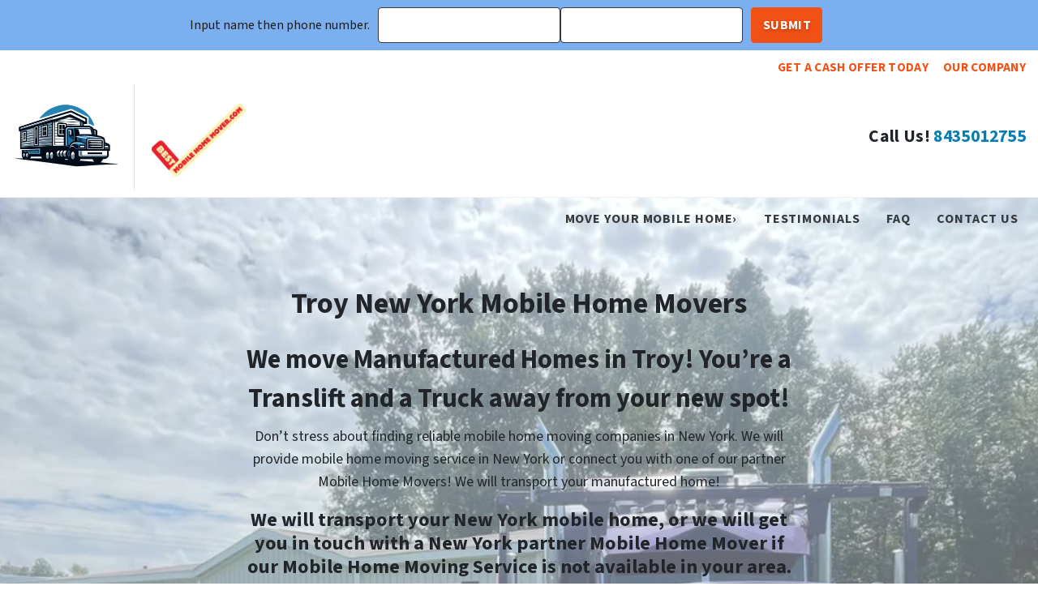

--- FILE ---
content_type: text/html; charset=UTF-8
request_url: https://www.bestmobilehomemover.com/troy-new-york-mobile-home-movers/
body_size: 29860
content:

<!doctype html>
<html lang="en-US">
  <head>
  <meta charset="utf-8">
  <meta http-equiv="x-ua-compatible" content="ie=edge">
<script>
var gform;gform||(document.addEventListener("gform_main_scripts_loaded",function(){gform.scriptsLoaded=!0}),window.addEventListener("DOMContentLoaded",function(){gform.domLoaded=!0}),gform={domLoaded:!1,scriptsLoaded:!1,initializeOnLoaded:function(o){gform.domLoaded&&gform.scriptsLoaded?o():!gform.domLoaded&&gform.scriptsLoaded?window.addEventListener("DOMContentLoaded",o):document.addEventListener("gform_main_scripts_loaded",o)},hooks:{action:{},filter:{}},addAction:function(o,n,r,t){gform.addHook("action",o,n,r,t)},addFilter:function(o,n,r,t){gform.addHook("filter",o,n,r,t)},doAction:function(o){gform.doHook("action",o,arguments)},applyFilters:function(o){return gform.doHook("filter",o,arguments)},removeAction:function(o,n){gform.removeHook("action",o,n)},removeFilter:function(o,n,r){gform.removeHook("filter",o,n,r)},addHook:function(o,n,r,t,i){null==gform.hooks[o][n]&&(gform.hooks[o][n]=[]);var e=gform.hooks[o][n];null==i&&(i=n+"_"+e.length),gform.hooks[o][n].push({tag:i,callable:r,priority:t=null==t?10:t})},doHook:function(n,o,r){var t;if(r=Array.prototype.slice.call(r,1),null!=gform.hooks[n][o]&&((o=gform.hooks[n][o]).sort(function(o,n){return o.priority-n.priority}),o.forEach(function(o){"function"!=typeof(t=o.callable)&&(t=window[t]),"action"==n?t.apply(null,r):r[0]=t.apply(null,r)})),"filter"==n)return r[0]},removeHook:function(o,n,t,i){var r;null!=gform.hooks[o][n]&&(r=(r=gform.hooks[o][n]).filter(function(o,n,r){return!!(null!=i&&i!=o.tag||null!=t&&t!=o.priority)}),gform.hooks[o][n]=r)}});
</script>

  <meta name="viewport" content="width=device-width, initial-scale=1">
  <title>Troy New York Mobile Home Movers | Best Mobile Home Mover</title>
	<style>img:is([sizes="auto" i], [sizes^="auto," i]) { contain-intrinsic-size: 3000px 1500px }</style>
	<script>
dataLayer = window.dataLayer || [];
dataLayer.push({"subDomain":"dhendrix2022seller4","template":"mobilehome-seller-02","category":"seller","theme":"carrot-07","CSULabel":"Non-CSU","personalizedsite":"no"});
</script>
<!-- Google Tag Manager -->
<script>
function initializeTagManager(w,d,s,l,i){w[l]=w[l]||[];w[l].push({'gtm.start':
    new Date().getTime(),event:'gtm.js'});var f=d.getElementsByTagName(s)[0],
    j=d.createElement(s),dl=l!='dataLayer'?'&l='+l:'';j.defer=true;j.src=
    'https://www.googletagmanager.com/gtm.js?id='+i+dl;f.parentNode.insertBefore(j,f);
}

window.addEventListener('load', () => {
    const deferDuration = navigator.userAgent.toLowerCase().includes('moto g power (2022)') ? 10000 : 2000;
    setTimeout(() => {
        initializeTagManager(window,document,'script','dataLayer','GTM-WWPZRDH');
    }, deferDuration);
});
</script>
<!-- End Google Tag Manager --><!-- start fakequery --><script type="text/javascript">(()=>{"use strict";window.__loaded=window.__loaded||[];var e,o,a;e="shim.js",o="module:loaded",window.__loaded.push({module:`/app/themes/carrot/assets/scripts/${e}`,call:o,context:a});const t="CARROT_THEME_SHIM_Q",r="JQUERY_QUEUE",s={},n=(...e)=>(s[r]||(s[r]=[]),s[r].push(["INSTANTIATE",e]),n);n.extend=Object.assign,n._isFake=!0,["add","addBack","addClass","after","ajaxComplete","ajaxError","ajaxSend","ajaxStart","ajaxStop","ajaxSuccess","andSelf","animate","append","appendTo","attr","before","bind","blur","change","children","clearQueue","click","clone","closest","contents","contextmenu","css","data","dblclick","delay","delegate","dequeue","detach","die","each","empty","end","eq","error","fadeIn","fadeOut","fadeTo","fadeToggle","filter","find","finish","first","focus","focusin","focusout","get","has","hasClass","height","hide","hover","html","index","innerHeight","innerWidth","insertAfter","insertBefore","is","jQuery","keydown","keypress","keyup","last","live","load","map","mousedown","mouseenter","mouseleave","mousemove","mouseout","mouseover","mouseup","next","nextAll","nextUntil","not","off","offset","offsetParent","on","one","outerHeight","outerWidth","parent","parents","parentsUntil","position","prepend","prependTo","prev","prevAll","prevUntil","promise","prop","pushStack","queue","ready","remove","removeAttr","removeClass","removeData","removeProp","replaceAll","replaceWith","resize","scroll","scrollLeft","scrollTop","select","serialize","serializeArray","show","siblings","size","slice","slideDown","slideToggle","slideUp","stop","submit","text","toArray","toggle","toggleClass","trigger","triggerHandler","unbind","undelegate","unload","unwrap","val","width","wrap","wrapAll","wrapInner"].forEach((e=>{n[e]=function(...o){s[r]||(s[r]=[]),s[r].push(["INSTANCE_METHOD_CALL",e,...o])}})),s[r]||(s[r]=[]),window.jQuery||(window.jQuery=n),window[t]?window[t][r]||(window[t][r]=s[r]):window[t]=s,window[t][r]||(window[t][r]=[])})();</script><!-- end fakequery -->
<meta name="description" content="Need a Mobile Home Moving Service in Troy New York? We are Troy Mobile Home Movers. Unlike other Mobile Home Moving Companies, We&#8217;ll Refer You to One of Our Partner Mobile Home Movers!" />
<meta property="og:image" content="https://cdn.carrot.com/images/arrow/arrow_right_01.png" />
<meta property="og:locale" content="en_US" />
<meta property="og:type" content="website" />
<meta property="og:title" content="Troy New York Mobile Home Movers | Best Mobile Home Mover" />
<meta property="og:description" content="Need a Mobile Home Moving Service in Troy New York? We are Troy Mobile Home Movers. Unlike other Mobile Home Moving Companies, We&#8217;ll Refer You to One of Our Partner Mobile Home Movers!" />
<meta property="og:url" content="https://www.bestmobilehomemover.com/troy-new-york-mobile-home-movers/" />
<meta property="og:site_name" content="Best Mobile Home Mover" />
<meta name="twitter:card" content="summary_large_image" />
<meta name="twitter:title" content="Troy New York Mobile Home Movers | Best Mobile Home Mover" />
<meta name="twitter:description" content="Need a Mobile Home Moving Service in Troy New York? We are Troy Mobile Home Movers. Unlike other Mobile Home Moving Companies, We&#8217;ll Refer You to One of Our Partner Mobile Home Movers!" />
<meta name="twitter:image" content="https://cdn.carrot.com/images/arrow/arrow_right_01.png" />
<link rel="canonical" href="https://www.bestmobilehomemover.com/troy-new-york-mobile-home-movers/" />
<script type="application/ld+json">{"@context":"https://schema.org","@type":"BreadcrumbList","itemListElement":[{"@type":"ListItem","position":1,"item":{"@id":"https://www.bestmobilehomemover.com/","name":"Mobile Home Movers Nationwide"}},{"@type":"ListItem","position":2,"item":{"@id":"https://www.bestmobilehomemover.com/troy-new-york-mobile-home-movers/","name":"Troy New York Mobile Home Movers"}}]}</script>
<meta name="google-site-verification" content="YSLHzalUBTUMywKVRCeSF53Ak7e92EdjjbqrkI4ewKE" />

<link rel='dns-prefetch' href='//carrot.com' />
<link rel='dns-prefetch' href='//cdn.carrot.com' />
<link rel='dns-prefetch' href='//www.bestmobilehomemover.com' />
<link rel='dns-prefetch' href='//image-cdn.carrot.com' />
<link rel="preload" href="https://cdn.carrot.com/fonts/source-sans-pro/v21/variable.woff2" as="font" crossorigin>
<link rel="dns-prefetch" href="//www.google-analytics.com">
<!-- Meta Pixel Code -->
<script>
!function(f,b,e,v,n,t,s)
{if(f.fbq)return;n=f.fbq=function(){n.callMethod?
n.callMethod.apply(n,arguments):n.queue.push(arguments)};
if(!f._fbq)f._fbq=n;n.push=n;n.loaded=!0;n.version='2.0';
n.queue=[];t=b.createElement(e);t.async=!0;
t.src=v;s=b.getElementsByTagName(e)[0];
s.parentNode.insertBefore(t,s)}(window, document,'script',
'https://connect.facebook.net/en_US/fbevents.js');
fbq('init', '393918856546991');
fbq('track', 'PageView');
</script>
<noscript><img height="1" width="1" style="display:none"
src="https://www.facebook.com/tr?id=393918856546991&ev=PageView&noscript=1"
/></noscript>
<!-- End Meta Pixel Code -->
<!-- Google tag (gtag.js) -->
<script async src="https://www.googletagmanager.com/gtag/js?id=AW-16648320329">
</script>
<script>
  window.dataLayer = window.dataLayer || [];
  function gtag(){dataLayer.push(arguments);}
  gtag('js', new Date());

  gtag('config', 'AW-16648320329');
</script>

<!-- Google tag (gtag.js) -->
<script async src="https://www.googletagmanager.com/gtag/js?id=G-P51CS4N8YN"></script>
<script>
  window.dataLayer = window.dataLayer || [];
  function gtag(){dataLayer.push(arguments);}
  gtag('js', new Date());

  gtag('config', 'G-P51CS4N8YN');
</script>

<script>
    window.dataLayer = window.dataLayer || [];
    window.addEventListener('load', () => {
        const delay = navigator.userAgent.toLowerCase().includes('moto g power (2022)') ? 10000 : 2000;
        (function (c,a,r,o,t) {c[r]=c[r]||[];c.gtag=c.gtag||function(){c[r].push(arguments)};gtag('js',new Date());gtag('config', t);
        c.setTimeout(() => {var f=a.getElementsByTagName(o)[0];var s=a.createElement(o);s.defer=true;
        s.src=`https://www.googletagmanager.com/gtag/js?id=${t}`;f.parentNode.insertBefore(s,f);},delay);
        })(window,document,'dataLayer','script','G-P51CS4N8YN')
    })
</script>
<link rel="stylesheet" href="/app/mu-plugins/Editor/dist/assets/formStyle-DMuCAtEy.css"><link rel="stylesheet" href="/app/mu-plugins/Editor/dist/assets/testimonialStyle-Cbp7rxav.css"><style id='outermost-icon-block-style-inline-css'>
.wp-block-outermost-icon-block{display:flex;line-height:0}.wp-block-outermost-icon-block.has-border-color{border:none}.wp-block-outermost-icon-block .has-icon-color svg,.wp-block-outermost-icon-block.has-icon-color svg{color:currentColor}.wp-block-outermost-icon-block .has-icon-color:not(.has-no-icon-fill-color) svg,.wp-block-outermost-icon-block.has-icon-color:not(.has-no-icon-fill-color) svg{fill:currentColor}.wp-block-outermost-icon-block .icon-container{box-sizing:border-box}.wp-block-outermost-icon-block a,.wp-block-outermost-icon-block svg{height:100%;transition:transform .1s ease-in-out;width:100%}.wp-block-outermost-icon-block a:hover{transform:scale(1.1)}.wp-block-outermost-icon-block svg{transform:rotate(var(--outermost--icon-block--transform-rotate,0deg)) scaleX(var(--outermost--icon-block--transform-scale-x,1)) scaleY(var(--outermost--icon-block--transform-scale-y,1))}.wp-block-outermost-icon-block .rotate-90,.wp-block-outermost-icon-block.rotate-90{--outermost--icon-block--transform-rotate:90deg}.wp-block-outermost-icon-block .rotate-180,.wp-block-outermost-icon-block.rotate-180{--outermost--icon-block--transform-rotate:180deg}.wp-block-outermost-icon-block .rotate-270,.wp-block-outermost-icon-block.rotate-270{--outermost--icon-block--transform-rotate:270deg}.wp-block-outermost-icon-block .flip-horizontal,.wp-block-outermost-icon-block.flip-horizontal{--outermost--icon-block--transform-scale-x:-1}.wp-block-outermost-icon-block .flip-vertical,.wp-block-outermost-icon-block.flip-vertical{--outermost--icon-block--transform-scale-y:-1}.wp-block-outermost-icon-block .flip-vertical.flip-horizontal,.wp-block-outermost-icon-block.flip-vertical.flip-horizontal{--outermost--icon-block--transform-scale-x:-1;--outermost--icon-block--transform-scale-y:-1}

</style>
<link rel="stylesheet" href="/app/mu-plugins/Editor/dist/assets/src/styles/core/image/img-gray-DWr6Di1r.css"><link rel="stylesheet" href="/app/mu-plugins/Editor/dist/assets/src/styles/core/image/img-shadow-aBo2A0Iv.css"><style id='global-styles-inline-css'>
:root{--wp--preset--aspect-ratio--square: 1;--wp--preset--aspect-ratio--4-3: 4/3;--wp--preset--aspect-ratio--3-4: 3/4;--wp--preset--aspect-ratio--3-2: 3/2;--wp--preset--aspect-ratio--2-3: 2/3;--wp--preset--aspect-ratio--16-9: 16/9;--wp--preset--aspect-ratio--9-16: 9/16;--wp--preset--color--black: #212529;--wp--preset--color--cyan-bluish-gray: #abb8c3;--wp--preset--color--white: #fff;--wp--preset--color--pale-pink: #f78da7;--wp--preset--color--vivid-red: #cf2e2e;--wp--preset--color--luminous-vivid-orange: #ff6900;--wp--preset--color--luminous-vivid-amber: #fcb900;--wp--preset--color--light-green-cyan: #7bdcb5;--wp--preset--color--vivid-green-cyan: #00d084;--wp--preset--color--pale-cyan-blue: #8ed1fc;--wp--preset--color--vivid-cyan-blue: #0693e3;--wp--preset--color--vivid-purple: #9b51e0;--wp--preset--color--gray-300: #dee2e6;--wp--preset--color--gray-100: #f7f7f9;--wp--preset--color--c-brand-primary: #7caff0;--wp--preset--color--c-brand-primary-lighter: #c1d9f8;--wp--preset--color--c-brand-primary-darker: #3785e8;--wp--preset--color--c-link: #097db2;--wp--preset--color--c-link-lighter: #14adf3;--wp--preset--color--c-link-darker: #054a69;--wp--preset--color--c-button: #f25116;--wp--preset--color--c-button-lighter: #f6875e;--wp--preset--color--c-button-darker: #b2370a;--wp--preset--color--c-secondary: #4774AF;--wp--preset--color--c-secondary-lighter: #dce7f5;--wp--preset--color--c-secondary-dark: #204170;--wp--preset--color--c-secondary-darker: #0d1a2d;--wp--preset--gradient--vivid-cyan-blue-to-vivid-purple: linear-gradient(135deg,rgba(6,147,227,1) 0%,rgb(155,81,224) 100%);--wp--preset--gradient--light-green-cyan-to-vivid-green-cyan: linear-gradient(135deg,rgb(122,220,180) 0%,rgb(0,208,130) 100%);--wp--preset--gradient--luminous-vivid-amber-to-luminous-vivid-orange: linear-gradient(135deg,rgba(252,185,0,1) 0%,rgba(255,105,0,1) 100%);--wp--preset--gradient--luminous-vivid-orange-to-vivid-red: linear-gradient(135deg,rgba(255,105,0,1) 0%,rgb(207,46,46) 100%);--wp--preset--gradient--very-light-gray-to-cyan-bluish-gray: linear-gradient(135deg,rgb(238,238,238) 0%,rgb(169,184,195) 100%);--wp--preset--gradient--cool-to-warm-spectrum: linear-gradient(135deg,rgb(74,234,220) 0%,rgb(151,120,209) 20%,rgb(207,42,186) 40%,rgb(238,44,130) 60%,rgb(251,105,98) 80%,rgb(254,248,76) 100%);--wp--preset--gradient--blush-light-purple: linear-gradient(135deg,rgb(255,206,236) 0%,rgb(152,150,240) 100%);--wp--preset--gradient--blush-bordeaux: linear-gradient(135deg,rgb(254,205,165) 0%,rgb(254,45,45) 50%,rgb(107,0,62) 100%);--wp--preset--gradient--luminous-dusk: linear-gradient(135deg,rgb(255,203,112) 0%,rgb(199,81,192) 50%,rgb(65,88,208) 100%);--wp--preset--gradient--pale-ocean: linear-gradient(135deg,rgb(255,245,203) 0%,rgb(182,227,212) 50%,rgb(51,167,181) 100%);--wp--preset--gradient--electric-grass: linear-gradient(135deg,rgb(202,248,128) 0%,rgb(113,206,126) 100%);--wp--preset--gradient--midnight: linear-gradient(135deg,rgb(2,3,129) 0%,rgb(40,116,252) 100%);--wp--preset--font-size--small: 12px;--wp--preset--font-size--medium: 20px;--wp--preset--font-size--large: 24px;--wp--preset--font-size--x-large: 42px;--wp--preset--font-size--normal: 16px;--wp--preset--font-size--larger: 36px;--wp--preset--font-size--huge: max(23.61px,min(4.03vw,40px));--wp--preset--spacing--20: 0.44rem;--wp--preset--spacing--30: 0.67rem;--wp--preset--spacing--40: 1rem;--wp--preset--spacing--50: 1.5rem;--wp--preset--spacing--60: 2.25rem;--wp--preset--spacing--70: 3.38rem;--wp--preset--spacing--80: 5.06rem;--wp--preset--shadow--natural: 6px 6px 9px rgba(0, 0, 0, 0.2);--wp--preset--shadow--deep: 12px 12px 50px rgba(0, 0, 0, 0.4);--wp--preset--shadow--sharp: 6px 6px 0px rgba(0, 0, 0, 0.2);--wp--preset--shadow--outlined: 6px 6px 0px -3px rgba(255, 255, 255, 1), 6px 6px rgba(0, 0, 0, 1);--wp--preset--shadow--crisp: 6px 6px 0px rgba(0, 0, 0, 1);}:root :where(.is-layout-flow) > :first-child{margin-block-start: 0;}:root :where(.is-layout-flow) > :last-child{margin-block-end: 0;}:root :where(.is-layout-flow) > *{margin-block-start: 24px;margin-block-end: 0;}:root :where(.is-layout-constrained) > :first-child{margin-block-start: 0;}:root :where(.is-layout-constrained) > :last-child{margin-block-end: 0;}:root :where(.is-layout-constrained) > *{margin-block-start: 24px;margin-block-end: 0;}:root :where(.is-layout-flex){gap: 24px;}:root :where(.is-layout-grid){gap: 24px;}body .is-layout-flex{display: flex;}.is-layout-flex{flex-wrap: wrap;align-items: center;}.is-layout-flex > :is(*, div){margin: 0;}body .is-layout-grid{display: grid;}.is-layout-grid > :is(*, div){margin: 0;}.has-black-color{color: var(--wp--preset--color--black) !important;}.has-cyan-bluish-gray-color{color: var(--wp--preset--color--cyan-bluish-gray) !important;}.has-white-color{color: var(--wp--preset--color--white) !important;}.has-pale-pink-color{color: var(--wp--preset--color--pale-pink) !important;}.has-vivid-red-color{color: var(--wp--preset--color--vivid-red) !important;}.has-luminous-vivid-orange-color{color: var(--wp--preset--color--luminous-vivid-orange) !important;}.has-luminous-vivid-amber-color{color: var(--wp--preset--color--luminous-vivid-amber) !important;}.has-light-green-cyan-color{color: var(--wp--preset--color--light-green-cyan) !important;}.has-vivid-green-cyan-color{color: var(--wp--preset--color--vivid-green-cyan) !important;}.has-pale-cyan-blue-color{color: var(--wp--preset--color--pale-cyan-blue) !important;}.has-vivid-cyan-blue-color{color: var(--wp--preset--color--vivid-cyan-blue) !important;}.has-vivid-purple-color{color: var(--wp--preset--color--vivid-purple) !important;}.has-gray-300-color{color: var(--wp--preset--color--gray-300) !important;}.has-gray-100-color{color: var(--wp--preset--color--gray-100) !important;}.has-c-brand-primary-color{color: var(--wp--preset--color--c-brand-primary) !important;}.has-c-brand-primary-lighter-color{color: var(--wp--preset--color--c-brand-primary-lighter) !important;}.has-c-brand-primary-darker-color{color: var(--wp--preset--color--c-brand-primary-darker) !important;}.has-c-link-color{color: var(--wp--preset--color--c-link) !important;}.has-c-link-lighter-color{color: var(--wp--preset--color--c-link-lighter) !important;}.has-c-link-darker-color{color: var(--wp--preset--color--c-link-darker) !important;}.has-c-button-color{color: var(--wp--preset--color--c-button) !important;}.has-c-button-lighter-color{color: var(--wp--preset--color--c-button-lighter) !important;}.has-c-button-darker-color{color: var(--wp--preset--color--c-button-darker) !important;}.has-c-secondary-color{color: var(--wp--preset--color--c-secondary) !important;}.has-c-secondary-lighter-color{color: var(--wp--preset--color--c-secondary-lighter) !important;}.has-c-secondary-dark-color{color: var(--wp--preset--color--c-secondary-dark) !important;}.has-c-secondary-darker-color{color: var(--wp--preset--color--c-secondary-darker) !important;}.has-black-background-color{background-color: var(--wp--preset--color--black) !important;}.has-cyan-bluish-gray-background-color{background-color: var(--wp--preset--color--cyan-bluish-gray) !important;}.has-white-background-color{background-color: var(--wp--preset--color--white) !important;}.has-pale-pink-background-color{background-color: var(--wp--preset--color--pale-pink) !important;}.has-vivid-red-background-color{background-color: var(--wp--preset--color--vivid-red) !important;}.has-luminous-vivid-orange-background-color{background-color: var(--wp--preset--color--luminous-vivid-orange) !important;}.has-luminous-vivid-amber-background-color{background-color: var(--wp--preset--color--luminous-vivid-amber) !important;}.has-light-green-cyan-background-color{background-color: var(--wp--preset--color--light-green-cyan) !important;}.has-vivid-green-cyan-background-color{background-color: var(--wp--preset--color--vivid-green-cyan) !important;}.has-pale-cyan-blue-background-color{background-color: var(--wp--preset--color--pale-cyan-blue) !important;}.has-vivid-cyan-blue-background-color{background-color: var(--wp--preset--color--vivid-cyan-blue) !important;}.has-vivid-purple-background-color{background-color: var(--wp--preset--color--vivid-purple) !important;}.has-gray-300-background-color{background-color: var(--wp--preset--color--gray-300) !important;}.has-gray-100-background-color{background-color: var(--wp--preset--color--gray-100) !important;}.has-c-brand-primary-background-color{background-color: var(--wp--preset--color--c-brand-primary) !important;}.has-c-brand-primary-lighter-background-color{background-color: var(--wp--preset--color--c-brand-primary-lighter) !important;}.has-c-brand-primary-darker-background-color{background-color: var(--wp--preset--color--c-brand-primary-darker) !important;}.has-c-link-background-color{background-color: var(--wp--preset--color--c-link) !important;}.has-c-link-lighter-background-color{background-color: var(--wp--preset--color--c-link-lighter) !important;}.has-c-link-darker-background-color{background-color: var(--wp--preset--color--c-link-darker) !important;}.has-c-button-background-color{background-color: var(--wp--preset--color--c-button) !important;}.has-c-button-lighter-background-color{background-color: var(--wp--preset--color--c-button-lighter) !important;}.has-c-button-darker-background-color{background-color: var(--wp--preset--color--c-button-darker) !important;}.has-c-secondary-background-color{background-color: var(--wp--preset--color--c-secondary) !important;}.has-c-secondary-lighter-background-color{background-color: var(--wp--preset--color--c-secondary-lighter) !important;}.has-c-secondary-dark-background-color{background-color: var(--wp--preset--color--c-secondary-dark) !important;}.has-c-secondary-darker-background-color{background-color: var(--wp--preset--color--c-secondary-darker) !important;}.has-black-border-color{border-color: var(--wp--preset--color--black) !important;}.has-cyan-bluish-gray-border-color{border-color: var(--wp--preset--color--cyan-bluish-gray) !important;}.has-white-border-color{border-color: var(--wp--preset--color--white) !important;}.has-pale-pink-border-color{border-color: var(--wp--preset--color--pale-pink) !important;}.has-vivid-red-border-color{border-color: var(--wp--preset--color--vivid-red) !important;}.has-luminous-vivid-orange-border-color{border-color: var(--wp--preset--color--luminous-vivid-orange) !important;}.has-luminous-vivid-amber-border-color{border-color: var(--wp--preset--color--luminous-vivid-amber) !important;}.has-light-green-cyan-border-color{border-color: var(--wp--preset--color--light-green-cyan) !important;}.has-vivid-green-cyan-border-color{border-color: var(--wp--preset--color--vivid-green-cyan) !important;}.has-pale-cyan-blue-border-color{border-color: var(--wp--preset--color--pale-cyan-blue) !important;}.has-vivid-cyan-blue-border-color{border-color: var(--wp--preset--color--vivid-cyan-blue) !important;}.has-vivid-purple-border-color{border-color: var(--wp--preset--color--vivid-purple) !important;}.has-gray-300-border-color{border-color: var(--wp--preset--color--gray-300) !important;}.has-gray-100-border-color{border-color: var(--wp--preset--color--gray-100) !important;}.has-c-brand-primary-border-color{border-color: var(--wp--preset--color--c-brand-primary) !important;}.has-c-brand-primary-lighter-border-color{border-color: var(--wp--preset--color--c-brand-primary-lighter) !important;}.has-c-brand-primary-darker-border-color{border-color: var(--wp--preset--color--c-brand-primary-darker) !important;}.has-c-link-border-color{border-color: var(--wp--preset--color--c-link) !important;}.has-c-link-lighter-border-color{border-color: var(--wp--preset--color--c-link-lighter) !important;}.has-c-link-darker-border-color{border-color: var(--wp--preset--color--c-link-darker) !important;}.has-c-button-border-color{border-color: var(--wp--preset--color--c-button) !important;}.has-c-button-lighter-border-color{border-color: var(--wp--preset--color--c-button-lighter) !important;}.has-c-button-darker-border-color{border-color: var(--wp--preset--color--c-button-darker) !important;}.has-c-secondary-border-color{border-color: var(--wp--preset--color--c-secondary) !important;}.has-c-secondary-lighter-border-color{border-color: var(--wp--preset--color--c-secondary-lighter) !important;}.has-c-secondary-dark-border-color{border-color: var(--wp--preset--color--c-secondary-dark) !important;}.has-c-secondary-darker-border-color{border-color: var(--wp--preset--color--c-secondary-darker) !important;}.has-vivid-cyan-blue-to-vivid-purple-gradient-background{background: var(--wp--preset--gradient--vivid-cyan-blue-to-vivid-purple) !important;}.has-light-green-cyan-to-vivid-green-cyan-gradient-background{background: var(--wp--preset--gradient--light-green-cyan-to-vivid-green-cyan) !important;}.has-luminous-vivid-amber-to-luminous-vivid-orange-gradient-background{background: var(--wp--preset--gradient--luminous-vivid-amber-to-luminous-vivid-orange) !important;}.has-luminous-vivid-orange-to-vivid-red-gradient-background{background: var(--wp--preset--gradient--luminous-vivid-orange-to-vivid-red) !important;}.has-very-light-gray-to-cyan-bluish-gray-gradient-background{background: var(--wp--preset--gradient--very-light-gray-to-cyan-bluish-gray) !important;}.has-cool-to-warm-spectrum-gradient-background{background: var(--wp--preset--gradient--cool-to-warm-spectrum) !important;}.has-blush-light-purple-gradient-background{background: var(--wp--preset--gradient--blush-light-purple) !important;}.has-blush-bordeaux-gradient-background{background: var(--wp--preset--gradient--blush-bordeaux) !important;}.has-luminous-dusk-gradient-background{background: var(--wp--preset--gradient--luminous-dusk) !important;}.has-pale-ocean-gradient-background{background: var(--wp--preset--gradient--pale-ocean) !important;}.has-electric-grass-gradient-background{background: var(--wp--preset--gradient--electric-grass) !important;}.has-midnight-gradient-background{background: var(--wp--preset--gradient--midnight) !important;}.has-small-font-size{font-size: var(--wp--preset--font-size--small) !important;}.has-medium-font-size{font-size: var(--wp--preset--font-size--medium) !important;}.has-large-font-size{font-size: var(--wp--preset--font-size--large) !important;}.has-x-large-font-size{font-size: var(--wp--preset--font-size--x-large) !important;}.has-normal-font-size{font-size: var(--wp--preset--font-size--normal) !important;}.has-larger-font-size{font-size: var(--wp--preset--font-size--larger) !important;}.has-huge-font-size{font-size: var(--wp--preset--font-size--huge) !important;}
:root :where(.wp-block-pullquote){font-size: 1.5em;line-height: 1.6;}
</style>
<link rel="stylesheet" href="https://cdn.carrot.com/artifacts/167e3e973f9d8207b0f0246eb2a3d9145d2d0842/app/themes/carrot/dist/css/main.c87ffe.css"><style id='sage/css-inline-css'>
body.has-lead-generation-banner{height:auto}body.adminbar-pinned #carrot-lead-generation-banner.lead-banner-on-top{top:55px}.lead-banner-on-top{left:0;position:sticky;top:0}.lead-banner-on-bottom{bottom:0;position:fixed}#carrot-lead-generation-banner{line-height:2;padding:.5em 10px;width:100%;z-index:50}#carrot-lead-generation-banner .inner-banner{align-items:center;display:flex;flex-direction:row;justify-content:center;max-width:1440px}#carrot-lead-generation-banner .gfield_html{display:none}#carrot-lead-generation-banner .text-button,#carrot-lead-generation-banner .text-form,#carrot-lead-generation-banner .text-only{width:100%}#carrot-lead-generation-banner .text-button p{margin-right:10px}#carrot-lead-generation-banner .text-form .carrot_lead_generation_banner_content{max-width:50%}#carrot-lead-generation-banner .inner-banner.text-button{align-items:center}#carrot-lead-generation-banner a,#carrot-lead-generation-banner p{box-sizing:border-box;display:inline-block;font-size:16px;line-height:24px;margin:0}#carrot-lead-generation-banner input,#carrot-lead-generation-banner select{border-radius:4px;font-size:16px;height:44px}#carrot-lead-generation-banner .btn{color:var(--color-text-on-button)}#carrot-lead-generation-banner .gfield_label{padding:6px 0}#carrot-lead-generation-banner .gfield{list-style-type:none}#carrot-lead-generation-banner .gform_body,#carrot-lead-generation-banner .gform_footer,#carrot-lead-generation-banner .gform_wrapper{display:inline-block}#carrot-lead-generation-banner .gform_fields{align-items:center;-moz-column-gap:10px;column-gap:10px;display:flex;flex-wrap:nowrap;justify-content:center;margin-bottom:0;padding:0 10px}#carrot-lead-generation-banner .gform_wrapper li:not(.gform_validation_container){margin-bottom:0}#carrot-lead-generation-banner form{align-items:flex-end;display:flex}#carrot-lead-generation-banner .gform_ajax_spinner{display:none!important}#carrot-lead-generation-banner .gform_confirmation_wrapper{padding:12px}#carrot-lead-generation-banner .gform_submission_error{font-size:18px;margin:.5em auto}#carrot-lead-generation-banner #desktop-remove{display:flex;justify-content:center}#carrot-lead-generation-banner #mobile-remove{display:none}#carrot-lead-generation-banner .remove-banner{font-size:16px;padding-top:.2em;text-align:center;width:2em}#carrot-lead-generation-banner .remove-banner:hover{cursor:pointer}@media(max-width:1024px){#carrot-lead-generation-banner{flex-direction:column}#carrot-lead-generation-banner a{max-width:100%}#carrot-lead-generation-banner .gform_fields{flex-wrap:wrap;padding:0}#carrot-lead-generation-banner .gform_button{margin-bottom:0!important}#carrot-lead-generation-banner p{max-width:100%}#carrot-lead-generation-banner .gform_wrapper li:not(.gform_validation_container){margin-bottom:10px}#carrot-lead-generation-banner .text-button,#carrot-lead-generation-banner .text-form{align-items:center;flex-direction:column}#carrot-lead-generation-banner .text-button{max-width:100%}#carrot-lead-generation-banner .text-button p{margin-bottom:10px;padding:0}#carrot-lead-generation-banner .text-button{padding:12px}#carrot-lead-generation-banner .text-only{max-width:100%}#carrot-lead-generation-banner .text-button .btn{width:100%}#carrot-lead-generation-banner .text-form .carrot_lead_generation_banner_content{max-width:100%}#carrot-lead-generation-banner .gform_wrapper{margin:0 auto}#carrot-lead-generation-banner .gform_wrapper form{flex-direction:column}#carrot-lead-generation-banner .gfield{margin-bottom:10px;width:100%}#carrot-lead-generation-banner .gform_footer{padding:5px 0;width:100%}#carrot-lead-generation-banner #desktop-remove{display:none}#carrot-lead-generation-banner #mobile-remove{align-items:center;display:flex;height:30px;justify-content:flex-end;position:absolute;right:10px;top:0;width:20px}#carrot-lead-generation-banner .remove-banner{justify-content:flex-end}}@media(max-width:768px){.lead-gen-banner-hide-mobile{display:none!important}}.madrone-init{position:relative!important}.madrone-scroll-up{transition:all .7s ease-in-out}.sticky-bar-button{background-color:var(--color-button);border-color:var(--color-button);color:#fff!important}
</style>
<link rel="stylesheet" href="/app/mu-plugins/Editor/dist/assets/filtersRemoveMarginStyle-DaCVUGgC.css"><link rel="stylesheet" href="https://cdn.carrot.com/artifacts/167e3e973f9d8207b0f0246eb2a3d9145d2d0842/app/themes/carrot-07/dist/css/main-07.622c5a.css">
<style>
:root {
  --body-color: #373a3c;
  --font-primary: 'Source Sans Pro',-apple-system,BlinkMacSystemFont,"Segoe UI",Roboto,Oxygen-Sans,Ubuntu,Cantarell,"Helvetica Neue",sans-serif;
  --font-headings: 'Source Sans Pro',-apple-system,BlinkMacSystemFont,"Segoe UI",Roboto,Oxygen-Sans,Ubuntu,Cantarell,"Helvetica Neue",sans-serif;
  --color-brand-primary: #7caff0;
  --color-brand-primary-hover: #4e93eb;
  --color-brand-primary-lighter: #c1d9f8;
  --color-brand-primary-darker: #3785e8;
  --color-brand-primary-islight: #1d1d1d;
  --color-brand-primary-isdark: #c2c2c2;
  --color-brand-secondary: #4774AF;
  --color-brand-secondary-lighter: #dce7f5;
  --color-brand-secondary-dark: #204170;
  --color-brand-secondary-darker: #0d1a2d;
  --color-link: #097db2;
  --color-link-hover: #075b81;
  --color-link-lighter: #14adf3;
  --color-link-darker: #054a69;
  --color-button: #f25116;
  --color-button-hover: #ca3e0b;
  --color-button-lighter: #f6875e;
  --color-button-darker: #b2370a;
  --color-text-on-black: #fff;
  --color-text-on-white: #1d1d1d;
  --color-text-on-light-gray: #1d1d1d;
  --color-text-on-lightest-gray: #1d1d1d;
  --color-text-on-primary: #1d1d1d;
  --color-text-on-primary-darker: #ffffff;
  --color-text-on-primary-lighter: #1d1d1d;
  --color-text-on-secondary: #ffffff;
  --color-text-on-secondary-dark: #ffffff;
  --color-text-on-secondary-darker: #ffffff;
  --color-text-on-secondary-lighter: #1d1d1d;
  --color-text-on-link: #ffffff;
  --color-text-on-link-darker: #ffffff;
  --color-text-on-link-lighter: #1d1d1d;
  --color-text-on-button: #ffffff;
  --color-text-on-button-darker: #ffffff;
  --color-text-on-button-lighter: #1d1d1d;
}

@font-face {
  font-family: 'Source Sans Pro';
  font-style: normal;
  font-weight: 400 700;
  font-display: swap;
  src: url('https://cdn.carrot.com/fonts/source-sans-pro/v21/variable.woff2') format('woff2');
}
</style>

<script src="https://unpkg.com/jquery@3.7.0/dist/jquery.min.js"></script><script src="https://www.bestmobilehomemover.com/wp-includes/js/dist/dom-ready.min.js?ver=f77871ff7694fffea381"></script><script src="https://cdn.carrot.com/artifacts/167e3e973f9d8207b0f0246eb2a3d9145d2d0842/app/themes/carrot/dist/js/support.b43fea.js"></script><script>
jQuery($ => $()?.utmz?.({"domainName":false}))
</script><script src="https://cdn.carrot.com/artifacts/167e3e973f9d8207b0f0246eb2a3d9145d2d0842/app/themes/carrot/dist/js/main.a9477e.js"></script><script type="module" src="/app/mu-plugins/Editor/dist/assets/formScript-D2IrI3SA.js"></script><script id="gform_gravityforms-js-extra">
var gf_global = {"gf_currency_config":{"name":"U.S. Dollar","symbol_left":"$","symbol_right":"","symbol_padding":"","thousand_separator":",","decimal_separator":".","decimals":2,"code":"USD"},"base_url":"https:\/\/www.bestmobilehomemover.com\/app\/mu-plugins\/gravityforms","number_formats":[],"spinnerUrl":"https:\/\/www.bestmobilehomemover.com\/app\/mu-plugins\/gravityforms\/images\/spinner.svg","version_hash":"eb2980c490a5b146b4f7c8d359c4a507","strings":{"newRowAdded":"New row added.","rowRemoved":"Row removed","formSaved":"The form has been saved.  The content contains the link to return and complete the form."}};
var gform_i18n = {"datepicker":{"days":{"monday":"Mo","tuesday":"Tu","wednesday":"We","thursday":"Th","friday":"Fr","saturday":"Sa","sunday":"Su"},"months":{"january":"January","february":"February","march":"March","april":"April","may":"May","june":"June","july":"July","august":"August","september":"September","october":"October","november":"November","december":"December"},"firstDay":1,"iconText":"Select date"}};
var gf_legacy_multi = {"25":"1"};
var gform_gravityforms = {"strings":{"invalid_file_extension":"This type of file is not allowed. Must be one of the following:","delete_file":"Delete this file","in_progress":"in progress","file_exceeds_limit":"File exceeds size limit","illegal_extension":"This type of file is not allowed.","max_reached":"Maximum number of files reached","unknown_error":"There was a problem while saving the file on the server","currently_uploading":"Please wait for the uploading to complete","cancel":"Cancel","cancel_upload":"Cancel this upload","cancelled":"Cancelled"},"vars":{"images_url":"https:\/\/www.bestmobilehomemover.com\/app\/mu-plugins\/gravityforms\/images"}};
</script>
<script id="gform_gravityforms-js-before">

</script>
<script defer='defer' src="https://www.bestmobilehomemover.com/app/mu-plugins/gravityforms/assets/js/dist/utils.min.js?ver=1329f9a0886f2ff3fb51c6f17277eb75"></script>  <script type="application/ld+json">{"@context": "https://schema.org", "@type": "WebSite", "url": "https://www.bestmobilehomemover.com/", "name": "Best Mobile Home Mover"}</script>
<style id="block-visibility-frontend-inline-css">/* Front-end Styles */
@media (max-width: 669px) {
  .hide-on-mobile {
    display: none !important;
  }
}

@media (min-width: 670px) and (max-width: 1023px) {
  .hide-on-tablet {
    display: none !important;
  }
}

@media (min-width: 1024px) {
  .hide-on-desktop {
    display: none !important;
  }
}
</style><link rel="apple-touch-icon" type="image/png" sizes="180x180" href="https://image-cdn.carrot.com/[base64]">
<link rel="icon" type="image/png" sizes="16x16" href="https://image-cdn.carrot.com/[base64]">
<link rel="icon" type="image/png" sizes="32x32" href="https://image-cdn.carrot.com/[base64]">
<link rel="icon" type="image/png" sizes="48x48" href="https://image-cdn.carrot.com/[base64]">
<link rel="icon" type="image/png" sizes="96x96" href="https://image-cdn.carrot.com/[base64]">
<link rel="icon" type="image/png" sizes="192x192" href="https://image-cdn.carrot.com/[base64]">
    <style>
      .gform_wrapper.gravity-theme fieldset.autocomplete-us:not(.gfield_error) .ginput_container_address > span:not(.address_line_1),
      .gform_wrapper.gravity-theme fieldset.autocomplete-us:not(.gfield_error) span.address_line_1 label,
      li.autocomplete-us:not(.gfield_error) .ginput_container_address span:not(.address_line_1),
      li.autocomplete-us:not(.gfield_error) .ginput_container_address span.address_line_1 label {
        display: none;
      }
    </style>
    <noscript>
        <style>
          .gform_wrapper.gravity-theme fieldset.autocomplete-us:not(.gfield_error) .ginput_container_address > span:not(.address_line_1),
          .gform_wrapper.gravity-theme fieldset.autocomplete-us span.address_line_1 label,
          li.autocomplete-us:not(.gfield_error) .ginput_container_address span:not(.address_line_1),
          li.autocomplete-us:not(.gfield_error) .ginput_container_address span.address_line_1 label {
            display: block;
          }
        </style>
    </noscript>
      <script>
    const handleNavHeight = () => {
      const nav = document.getElementById('nav-primary');
      if (!nav) return;

      document.documentElement.style.setProperty(
        '--nav-primary-height',
        `${nav.clientHeight}px`
      );

      nav.clientHeight > 60
        ? nav.classList.add('navbar-multiline')
        : nav.classList.remove('navbar-multiline');
    };

    document.addEventListener('DOMContentLoaded', handleNavHeight);
    window.addEventListener('resize', handleNavHeight);

    window.addEventListener('scroll', () => {
      if (window.innerWidth > 768) return;

      const phone = document.getElementById('contact-phone-fixed');
      if (!phone) return;

      const bannerHeight = document.querySelectorAll('.banner')[0]?.clientHeight ?? 0;
      const scrollPosition = (document.documentElement && document.documentElement.scrollTop) || document.body.scrollTop;

      scrollPosition >= bannerHeight
        ? phone.classList.remove('d-none')
        : phone.classList.add('d-none');
    });
  </script>
            <style>@media (min-width: 769px) { .hero { margin-top: calc(var(--nav-primary-height) * -1); } }</style>
          
          </head>
  <body class="wp-singular page page-id-3441 wp-embed-responsive wp-theme-carrot wp-child-theme-carrot-07 env-production troy-new-york-mobile-home-movers logo-full logo-secondary has-hero no-credbar sitetype-seller has-lead-generation-banner">
    <!-- Google Tag Manager (noscript) -->
<noscript><iframe src="https://www.googletagmanager.com/ns.html?id=GTM-WWPZRDH"
height="0" width="0" style="display:none;visibility:hidden"></iframe></noscript>
<!-- End Google Tag Manager (noscript) --><style>
#carrot-lead-generation-banner {
  background-color: var(--color-brand-primary);
  color: var(--color-text-on-primary);
}
#carrot-lead-generation-banner a,
#carrot-lead-generation-banner p {
  color: var(--color-text-on-primary);
}

#carrot-lead-generation-banner b,
#carrot-lead-generation-banner em {
  color: #fff;
}
#carrot-lead-generation-banner label {
  display: none;
}

</style>

<!-- Markup -->
<div id="carrot-lead-generation-banner" class="lead-banner-on-top d-md-flex justify-content-center lead-gen-banner-hide-mobile" >
  <div id="mobile-remove" class="remove-banner">
    <svg xmlns="http://www.w3.org/2000/svg" viewBox="0 0 384 512" class=""><path d="M345 137c9.4-9.4 9.4-24.6 0-33.9s-24.6-9.4-33.9 0l-119 119L73 103c-9.4-9.4-24.6-9.4-33.9 0s-9.4 24.6 0 33.9l119 119L39 375c-9.4 9.4-9.4 24.6 0 33.9s24.6 9.4 33.9 0l119-119L311 409c9.4 9.4 24.6 9.4 33.9 0s9.4-24.6 0-33.9l-119-119L345 137z" fill="currentColor"/></svg>  </div>

  <div class="inner-banner text-form">
    <p class="carrot_lead_generation_banner_content">
          Input name then phone number.      </p>
              
                <div class='gf_browser_safari gf_browser_iphone gform_wrapper gform_legacy_markup_wrapper gform-theme--no-framework' data-form-theme='legacy' data-form-index='0' id='gform_wrapper_32' ><div id='gf_32' class='gform_anchor' tabindex='-1'></div><form method='post' enctype='multipart/form-data'  id='gform_32'  action='/troy-new-york-mobile-home-movers/#gf_32' data-formid='32' novalidate>
                        <div class='gform-body gform_body'><ul id='gform_fields_32' class='gform_fields top_label form_sublabel_below description_below'><li id="field_32_4"  class="gfield gfield--type-text gfield--width-full field_sublabel_below gfield--no-description field_description_below gfield_visibility_visible"  data-js-reload="field_32_4"><label class='gfield_label gform-field-label' for='input_32_4' >Name</label><div class='ginput_container ginput_container_text'><input name='input_4' id='input_32_4' type='text' value='' class='large'      aria-invalid="false"   /> </div></li><li id="field_32_1"  class="gfield gfield--type-phone field_sublabel_below gfield--no-description field_description_below gfield_visibility_visible"  data-js-reload="field_32_1"><label class='gfield_label gform-field-label' for='input_32_1' >Phone</label><div class='ginput_container ginput_container_phone'><input data-mask="standard" name='input_1' id='input_32_1' type='tel' value='' class='large'    aria-invalid="false"   /></div></li><li id="field_32_5"  class="gfield gfield--type-honeypot gform_validation_container field_sublabel_below gfield--has-description field_description_below gfield_visibility_visible"  data-js-reload="field_32_5"><label class='gfield_label gform-field-label' for='input_32_5' >Name</label><div class='ginput_container'><input name='input_5' id='input_32_5' type='text' value='' autocomplete='new-password'/></div><div class='gfield_description' id='gfield_description_32_5'>This field is for validation purposes and should be left unchanged.</div></li></ul></div>
        <div class='gform_footer top_label'> <input type='submit' id='gform_submit_button_32' class='gform_button button' value='Submit'  onclick='if(window["gf_submitting_32"]){return false;}  if( !jQuery("#gform_32")[0].checkValidity || jQuery("#gform_32")[0].checkValidity()){window["gf_submitting_32"]=true;}  ' onkeypress='if( event.keyCode == 13 ){ if(window["gf_submitting_32"]){return false;} if( !jQuery("#gform_32")[0].checkValidity || jQuery("#gform_32")[0].checkValidity()){window["gf_submitting_32"]=true;}  jQuery("#gform_32").trigger("submit",[true]); }' /> 
            <input type='hidden' class='gform_hidden' name='is_submit_32' value='1' />
            <input type='hidden' class='gform_hidden' name='gform_submit' value='32' />
            
            <input type='hidden' class='gform_hidden' name='gform_unique_id' value='' />
            <input type='hidden' class='gform_hidden' name='state_32' value='WyJbXSIsIjU2MTVjN2VlOTYzMzE4OGM5YWIwOGM4MzBiODdkYmM5Il0=' />
            <input type='hidden' class='gform_hidden' name='gform_target_page_number_32' id='gform_target_page_number_32' value='0' />
            <input type='hidden' class='gform_hidden' name='gform_source_page_number_32' id='gform_source_page_number_32' value='1' />
            <input type='hidden' name='gform_field_values' value='' />
            
        </div>
                        <p style="display: none !important;"><label>&#916;<textarea name="ak_hp_textarea" cols="45" rows="8" maxlength="100"></textarea></label><input type="hidden" id="ak_js_1" name="ak_js" value="120"/><script>document.getElementById( "ak_js_1" ).setAttribute( "value", ( new Date() ).getTime() );</script></p><input type="hidden" name="carrot_placement" value="sticky_bar" /></form>
                        </div><script>
gform.initializeOnLoaded( function() {gformInitSpinner( 32, 'https://www.bestmobilehomemover.com/app/mu-plugins/gravityforms/images/spinner.svg', true );jQuery('#gform_ajax_frame_32').on('load',function(){var contents = jQuery(this).contents().find('*').html();var is_postback = contents.indexOf('GF_AJAX_POSTBACK') >= 0;if(!is_postback){return;}var form_content = jQuery(this).contents().find('#gform_wrapper_32');var is_confirmation = jQuery(this).contents().find('#gform_confirmation_wrapper_32').length > 0;var is_redirect = contents.indexOf('gformRedirect(){') >= 0;var is_form = form_content.length > 0 && ! is_redirect && ! is_confirmation;var mt = parseInt(jQuery('html').css('margin-top'), 10) + parseInt(jQuery('body').css('margin-top'), 10) + 100;if(is_form){jQuery('#gform_wrapper_32').html(form_content.html());if(form_content.hasClass('gform_validation_error')){jQuery('#gform_wrapper_32').addClass('gform_validation_error');} else {jQuery('#gform_wrapper_32').removeClass('gform_validation_error');}setTimeout( function() { /* delay the scroll by 50 milliseconds to fix a bug in chrome */ jQuery(document).scrollTop(jQuery('#gform_wrapper_32').offset().top - mt); }, 50 );if(window['gformInitDatepicker']) {gformInitDatepicker();}if(window['gformInitPriceFields']) {gformInitPriceFields();}var current_page = jQuery('#gform_source_page_number_32').val();gformInitSpinner( 32, 'https://www.bestmobilehomemover.com/app/mu-plugins/gravityforms/images/spinner.svg', true );jQuery(document).trigger('gform_page_loaded', [32, current_page]);window['gf_submitting_32'] = false;}else if(!is_redirect){var confirmation_content = jQuery(this).contents().find('.GF_AJAX_POSTBACK').html();if(!confirmation_content){confirmation_content = contents;}setTimeout(function(){jQuery('#gform_wrapper_32').replaceWith(confirmation_content);jQuery(document).scrollTop(jQuery('#gf_32').offset().top - mt);jQuery(document).trigger('gform_confirmation_loaded', [32]);window['gf_submitting_32'] = false;wp.a11y.speak(jQuery('#gform_confirmation_message_32').text());}, 50);}else{jQuery('#gform_32').append(contents);if(window['gformRedirect']) {gformRedirect();}}jQuery(document).trigger('gform_post_render', [32, current_page]);gform.utils.trigger({ event: 'gform/postRender', native: false, data: { formId: 32, currentPage: current_page } });} );} );
</script>
        </div>

<div id="desktop-remove" class="remove-banner">
  <svg xmlns="http://www.w3.org/2000/svg" viewBox="0 0 384 512" class=""><path d="M345 137c9.4-9.4 9.4-24.6 0-33.9s-24.6-9.4-33.9 0l-119 119L73 103c-9.4-9.4-24.6-9.4-33.9 0s-9.4 24.6 0 33.9l119 119L39 375c-9.4 9.4-9.4 24.6 0 33.9s24.6 9.4 33.9 0l119-119L311 409c9.4 9.4 24.6 9.4 33.9 0s9.4-24.6 0-33.9l-119-119L345 137z" fill="currentColor"/></svg></div>
</div>
    <div class="wrap">
      
<!-- Property Modal -->

<header class="banner banner--isDefault has-logo">
  <div class="container clearfix">
    <nav class="nav-top">
              <div class="menu-header-navigation-container"><ul id="menu-header-navigation" class="nav"><li id="menu-item-1057" class="menu-item menu-item-type-post_type menu-item-object-page menu-item-1057"><a href="https://www.bestmobilehomemover.com/get-a-cash-offer-today/">Get A Cash Offer Today</a></li>
<li id="menu-item-593" class="menu-item menu-item-type-post_type menu-item-object-page menu-item-593"><a href="https://www.bestmobilehomemover.com/our-company/">Our Company</a></li>
<li class="menu-item">
  <button type="button" class="btn-call-us" data-toggle="modal" data-target="#callUsModal">
    <span class="sr-only">Call Us! </span>
    <svg aria-hidden="true" xmlns="http://www.w3.org/2000/svg" viewBox="0 0 512 512"><path fill="currentColor" d="M493.4 24.6l-104-24c-11.3-2.6-22.9 3.3-27.5 13.9l-48 112c-4.2 9.8-1.4 21.3 6.9 28l60.6 49.6c-36 76.7-98.9 140.5-177.2 177.2l-49.6-60.6c-6.8-8.3-18.2-11.1-28-6.9l-112 48C3.9 366.5-2 378.1.6 389.4l24 104C27.1 504.2 36.7 512 48 512c256.1 0 464-207.5 464-464 0-11.2-7.7-20.9-18.6-23.4z"/></svg>
  </button>
</li>

<div class="modal modal-no-header fade" id="callUsModal" tabindex="-1" role="dialog" aria-labelledby="callUsModalLabel" aria-hidden="true">
  <div class="modal-dialog" role="document">
    <div class="modal-content">
      <div class="modal-body">
        <button type="button" class="close" data-dismiss="modal" aria-label="Close">
          <span aria-hidden="true">&times;</span>
        </button>

        <h5 class="modal-title" id="exampleModalLabel">Call Us! </h5>
        <p class="lead"><a href="tel:8435012755">8435012755</a></p>
      </div>
    </div>
  </div>
</div>
</ul></div>          </nav>
    <div class="banner-top">
      <div class="brand-container brand--logoDouble brand--main-logo-and-secondary brand--isDefault" itemscope itemtype="https://schema.org/Organization">
  <a class="brand" itemprop="url" href="https://www.bestmobilehomemover.com/">
              <span class="brand-logo-primary-wrap">
        <img itemprop="logo" class="brand-logo brand__logo" src="https://image-cdn.carrot.com/uploads/sites/79213/2024/06/512x512-Logo-1.png" width="512" height="512" alt="Best Mobile Home Mover">
      </span>
      <span class="brand-logo-secondary-wrap">
        <img class="brand-logo-secondary brand__logo" src="https://image-cdn.carrot.com/uploads/sites/79213/2024/06/NEW-PRODUCT-2.png" width="500" height="500" alt="Best Mobile Home Mover">
      </span>
                <div class="brand-text sr-only">
      <b class="brand-name" itemprop="name">Best Mobile Home Mover</b>
      <span class="tagline brand-tagline">We are Mobile Home Movers! Trust us with your mobile home moving service!</span>
    </div>
  </a>
</div>            <div id="main-contact-phone" class="contact-phone d-none d-md-block">
        <span class="contact-phone-text">Call Us! </span>
        <span class="telephone" itemprop="telephone">
          <b><a href="tel:8435012755">8435012755</a></b>
        </span>
      </div>
                   
        <button type="button" class="navbar-toggler collapsed" data-toggle="collapse" data-target="#nav-primary" aria-expanded="false" aria-controls="nav-primary">
          Menu
        </button>
          </div>
  </div>
    <nav class="nav-primary navbar navbar-expand-md navbar-dark bg-primary">
    <div class="container">
      <div id='nav-primary' class='collapse navbar-collapse'>
  
  <ul id="menu-main-navigation" class="navbar-nav"><li  id="menu-item-582" class="menu-item menu-item-type-post_type menu-item-object-page menu-item-582 nav-item"><a title="Move Your Mobile Home›" href="https://www.bestmobilehomemover.com/sell-your-mobile-home/" class="nav-link"><strong>Move Your Mobile Home›</strong></a></li>
<li  id="menu-item-581" class="menu-item menu-item-type-post_type menu-item-object-page menu-item-581 nav-item"><a title="Testimonials" href="https://www.bestmobilehomemover.com/testimonials/" class="nav-link">Testimonials</a></li>
<li  id="menu-item-589" class="menu-item menu-item-type-post_type menu-item-object-page menu-item-589 nav-item"><a title="FAQ" href="https://www.bestmobilehomemover.com/faq/" class="nav-link">FAQ</a></li>
<li  id="menu-item-1058" class="menu-item menu-item-type-post_type menu-item-object-page menu-item-1058 nav-item"><a title="Contact Us" href="https://www.bestmobilehomemover.com/contact-us/" class="nav-link">Contact Us</a></li>
</ul>
  </div>    </div>
  </nav>
  
    <div id="contact-phone-fixed" class="contact-phone contact-phone-fixed d-none d-md-none">
    <span class="contact-phone-text">Call Us! </span>
    <span class="telephone" itemprop="telephone">
      <b><a href="tel:8435012755">8435012755</a></b>
    </span>
  </div>
  </header>
    <section class="hero hero-layout-stacked">
              <picture class="hero-bg"><source media="(max-width: 320px)" srcset="https://image-cdn.carrot.com/[base64]"><source media="(max-width: 430px)" srcset="https://image-cdn.carrot.com/[base64]"><source media="(max-width: 576px)" srcset="https://image-cdn.carrot.com/[base64]"><source media="(max-width: 940px)" srcset="https://image-cdn.carrot.com/uploads/sites/79213/2024/06/Untitled-design-2024-06-13T211825.331.png"><img width="940" height="788" src="https://image-cdn.carrot.com/uploads/sites/79213/2024/06/Untitled-design-2024-06-13T211825.331.png" class="attachment-hero-section-bg size-hero-section-bg" alt="" decoding="async" fetchpriority="high" srcset="https://image-cdn.carrot.com/uploads/sites/79213/2024/06/Untitled-design-2024-06-13T211825.331.png 940w, https://image-cdn.carrot.com/uploads/sites/79213/2024/06/Untitled-design-2024-06-13T211825.331-300x251.png 300w, https://image-cdn.carrot.com/uploads/sites/79213/2024/06/Untitled-design-2024-06-13T211825.331-768x644.png 768w" sizes="(max-width: 940px) 100vw, 940px" /></picture>                  <div class="container">
        <div class="hero-content-container">
          <div class="hero-content">
            <h1 class="wp-block-heading">Troy New York Mobile Home Movers</h1>
<h2 class="wp-block-heading">We move Manufactured Homes in Troy! You&#8217;re a Translift and a Truck away from your new spot!</h2>
<p>Don&#8217;t stress about finding reliable mobile home moving companies in New York. We will provide mobile home moving service in New York or connect you with one of our partner Mobile Home Movers! We will transport your manufactured home!</p>
<p class="is-style-h3">We will transport your New York mobile home, or we will get you in touch with a New York partner Mobile Home Mover if our Mobile Home Moving Service is not available in your area.</p>
<div class="wp-block-image">
<figure class="alignright"><img decoding="async" src="https://image-cdn.carrot.com/images/arrow/arrow_right_01.png" alt=""></figure>
</div>
<p>Fill out the New York mobile home moving service form and we or partner Manufactured Home Movers will reach out!</p>
          </div>
        </div>
                <div class="hero-form-container">
          <div class="hero-form">
                          
                <div class='gf_browser_safari gf_browser_iphone gform_wrapper gform_legacy_markup_wrapper gform-theme--no-framework' data-form-theme='legacy' data-form-index='0' id='gform_wrapper_25' ><div id='gf_25' class='gform_anchor' tabindex='-1'></div><form method='post' enctype='multipart/form-data' target='gform_ajax_frame_25' id='gform_25'  action='/troy-new-york-mobile-home-movers/#gf_25' data-formid='25' novalidate>
                        <div class='gform-body gform_body'><ul id='gform_fields_25' class='gform_fields top_label form_sublabel_below description_below'><li id="field_25_8"  class="gfield gfield--type-name gfield--width-full gfield_contains_required field_sublabel_below gfield--no-description field_description_below gfield_visibility_visible"  data-js-reload="field_25_8"><label class='gfield_label gform-field-label gfield_label_before_complex'  >Name<span class="gfield_required"><span class="gfield_required gfield_required_asterisk">*</span></span></label><div class='ginput_complex ginput_container ginput_container--name no_prefix has_first_name no_middle_name has_last_name no_suffix gf_name_has_2 ginput_container_name gform-grid-row' id='input_25_8'>
                            
                            <span id='input_25_8_3_container' class='name_first gform-grid-col gform-grid-col--size-auto' >
                                                    <input type='text' name='input_8.3' id='input_25_8_3' value=''   aria-required='true'     />
                                                    <label for='input_25_8_3' class='gform-field-label gform-field-label--type-sub '>First</label>
                                                </span>
                            
                            <span id='input_25_8_6_container' class='name_last gform-grid-col gform-grid-col--size-auto' >
                                                    <input type='text' name='input_8.6' id='input_25_8_6' value=''   aria-required='true'     />
                                                    <label for='input_25_8_6' class='gform-field-label gform-field-label--type-sub '>Last</label>
                                                </span>
                            
                        </div></li><li id="field_25_4"  class="gfield gfield--type-address gfield_contains_required field_sublabel_below gfield--no-description field_description_below gfield_visibility_visible autocomplete-us"  data-field-class="autocomplete-us" data-js-reload="field_25_4"><label class='gfield_label gform-field-label gfield_label_before_complex'  >Property Address<span class="gfield_required"><span class="gfield_required gfield_required_asterisk">*</span></span></label>    
                    <div class='ginput_complex ginput_container has_street has_street2 has_city has_state has_zip has_country ginput_container_address gform-grid-row' id='input_25_4' >
                         <span class='ginput_full address_line_1 ginput_address_line_1 gform-grid-col' id='input_25_4_1_container' >
                                        <input type='text' name='input_4.1' id='input_25_4_1' value=''   placeholder='Enter Your Address' aria-required='true'    />
                                        <label for='input_25_4_1' id='input_25_4_1_label' class='gform-field-label gform-field-label--type-sub '>Street Address</label>
                                    </span><span class='ginput_full address_line_2 ginput_address_line_2 gform-grid-col' id='input_25_4_2_container' >
                                        <input type='text' name='input_4.2' id='input_25_4_2' value=''     aria-required='false'   />
                                        <label for='input_25_4_2' id='input_25_4_2_label' class='gform-field-label gform-field-label--type-sub '>Address Line 2</label>
                                    </span><span class='ginput_left address_city ginput_address_city gform-grid-col' id='input_25_4_3_container' >
                                    <input type='text' name='input_4.3' id='input_25_4_3' value=''    aria-required='true'    />
                                    <label for='input_25_4_3' id='input_25_4_3_label' class='gform-field-label gform-field-label--type-sub '>City</label>
                                 </span><span class='ginput_right address_state ginput_address_state gform-grid-col' id='input_25_4_4_container' >
                                        <select name='input_4.4' id='input_25_4_4'     aria-required='true'    ><option value='Alabama' selected='selected'>Alabama</option><option value='Alaska' >Alaska</option><option value='American Samoa' >American Samoa</option><option value='Arizona' >Arizona</option><option value='Arkansas' >Arkansas</option><option value='California' >California</option><option value='Colorado' >Colorado</option><option value='Connecticut' >Connecticut</option><option value='Delaware' >Delaware</option><option value='District of Columbia' >District of Columbia</option><option value='Florida' >Florida</option><option value='Georgia' >Georgia</option><option value='Guam' >Guam</option><option value='Hawaii' >Hawaii</option><option value='Idaho' >Idaho</option><option value='Illinois' >Illinois</option><option value='Indiana' >Indiana</option><option value='Iowa' >Iowa</option><option value='Kansas' >Kansas</option><option value='Kentucky' >Kentucky</option><option value='Louisiana' >Louisiana</option><option value='Maine' >Maine</option><option value='Maryland' >Maryland</option><option value='Massachusetts' >Massachusetts</option><option value='Michigan' >Michigan</option><option value='Minnesota' >Minnesota</option><option value='Mississippi' >Mississippi</option><option value='Missouri' >Missouri</option><option value='Montana' >Montana</option><option value='Nebraska' >Nebraska</option><option value='Nevada' >Nevada</option><option value='New Hampshire' >New Hampshire</option><option value='New Jersey' >New Jersey</option><option value='New Mexico' >New Mexico</option><option value='New York' >New York</option><option value='North Carolina' >North Carolina</option><option value='North Dakota' >North Dakota</option><option value='Northern Mariana Islands' >Northern Mariana Islands</option><option value='Ohio' >Ohio</option><option value='Oklahoma' >Oklahoma</option><option value='Oregon' >Oregon</option><option value='Pennsylvania' >Pennsylvania</option><option value='Puerto Rico' >Puerto Rico</option><option value='Rhode Island' >Rhode Island</option><option value='South Carolina' >South Carolina</option><option value='South Dakota' >South Dakota</option><option value='Tennessee' >Tennessee</option><option value='Texas' >Texas</option><option value='Utah' >Utah</option><option value='U.S. Virgin Islands' >U.S. Virgin Islands</option><option value='Vermont' >Vermont</option><option value='Virginia' >Virginia</option><option value='Washington' >Washington</option><option value='West Virginia' >West Virginia</option><option value='Wisconsin' >Wisconsin</option><option value='Wyoming' >Wyoming</option><option value='Armed Forces Americas' >Armed Forces Americas</option><option value='Armed Forces Europe' >Armed Forces Europe</option><option value='Armed Forces Pacific' >Armed Forces Pacific</option></select>
                                        <label for='input_25_4_4' id='input_25_4_4_label' class='gform-field-label gform-field-label--type-sub '>State</label>
                                      </span><span class='ginput_left address_zip ginput_address_zip gform-grid-col' id='input_25_4_5_container' >
                                    <input type='text' name='input_4.5' id='input_25_4_5' value=''    aria-required='true'    />
                                    <label for='input_25_4_5' id='input_25_4_5_label' class='gform-field-label gform-field-label--type-sub '>ZIP Code</label>
                                </span><input type='hidden' class='gform_hidden' name='input_4.6' id='input_25_4_6' value='United States' />
                    <div class='gf_clear gf_clear_complex'></div>
                </div></li><li id="field_25_7"  class="gfield gfield--type-radio gfield--type-choice inline gfield_contains_required field_sublabel_below gfield--no-description field_description_below gfield_visibility_visible"  data-js-reload="field_25_7"><label class='gfield_label gform-field-label'  >My home is...<span class="gfield_required"><span class="gfield_required gfield_required_asterisk">*</span></span></label><div class='ginput_container ginput_container_radio'><ul class='gfield_radio' id='input_25_7'>
			<li class='gchoice gchoice_25_7_0'>
				<input name='input_7' type='radio' value='On a private lot'  id='choice_25_7_0'    />
				<label for='choice_25_7_0' id='label_25_7_0' class='gform-field-label gform-field-label--type-inline'>On a private lot</label>
			</li>
			<li class='gchoice gchoice_25_7_1'>
				<input name='input_7' type='radio' value='In a park'  id='choice_25_7_1'    />
				<label for='choice_25_7_1' id='label_25_7_1' class='gform-field-label gform-field-label--type-inline'>In a park</label>
			</li></ul></div></li><li id="field_25_5"  class="gfield gfield--type-phone gf_left_half gfield_contains_required field_sublabel_below gfield--no-description field_description_below gfield_visibility_visible"  data-js-reload="field_25_5"><label class='gfield_label gform-field-label' for='input_25_5' >Phone<span class="gfield_required"><span class="gfield_required gfield_required_asterisk">*</span></span></label><div class='ginput_container ginput_container_phone'><input data-mask="standard" name='input_5' id='input_25_5' type='tel' value='' class='medium'   aria-required="true" aria-invalid="false"   /></div></li><li id="field_25_3"  class="gfield gfield--type-email gf_right_half gfield_contains_required field_sublabel_below gfield--no-description field_description_below gfield_visibility_visible"  data-js-reload="field_25_3"><label class='gfield_label gform-field-label' for='input_25_3' >Email<span class="gfield_required"><span class="gfield_required gfield_required_asterisk">*</span></span></label><div class='ginput_container ginput_container_email'>
                            <input name='input_3' id='input_25_3' type='email' value='' class='medium'    aria-required="true" aria-invalid="false"  />
                        </div></li><li id="field_25_999"  class="gfield gfield--type-checkbox gfield--type-choice consentCheckbox gfield_contains_required field_sublabel_below gfield--no-description field_description_below gfield_visibility_visible"  data-js-reload="field_25_999"><label class='gfield_label gform-field-label gfield_label_before_complex'  >Privacy Consent<span class="gfield_required"><span class="gfield_required gfield_required_asterisk">*</span></span></label><div class='ginput_container ginput_container_checkbox'><ul class='gfield_checkbox' id='input_25_999'><li class='gchoice gchoice_25_999_1'>
								<input class='gfield-choice-input' name='input_999.1' type='checkbox'  value='I agree to the &lt;a href=&quot;/privacy/&quot; target=&quot;_blank&quot; rel=&quot;noopener&quot;&gt;Terms &amp; Conditions&lt;/a&gt; and &lt;a href=&quot;/privacy/&quot; target=&quot;_blank&quot; rel=&quot;noopener&quot;&gt;Privacy Policy&lt;/a&gt;.'  id='choice_25_999_1'   />
								<label for='choice_25_999_1' id='label_25_999_1' class='gform-field-label gform-field-label--type-inline'>I agree to the <a href="/privacy/" target="_blank" rel="noopener">Terms &amp; Conditions</a> and <a href="/privacy/" target="_blank" rel="noopener">Privacy Policy</a>.</label>
							</li></ul></div></li><li id="field_25_1000"  class="gfield gfield--type-honeypot gform_validation_container field_sublabel_below gfield--has-description field_description_below gfield_visibility_visible"  data-js-reload="field_25_1000"><label class='gfield_label gform-field-label' for='input_25_1000' >Phone</label><div class='ginput_container'><input name='input_1000' id='input_25_1000' type='text' value='' autocomplete='new-password'/></div><div class='gfield_description' id='gfield_description_25_1000'>This field is for validation purposes and should be left unchanged.</div></li></ul></div>
        <div class='gform_footer top_label'> <input type='submit' id='gform_submit_button_25' class='gform_button button' value='Submit Mobile Home Moving Service Request ››'  onclick='if(window["gf_submitting_25"]){return false;}  if( !jQuery("#gform_25")[0].checkValidity || jQuery("#gform_25")[0].checkValidity()){window["gf_submitting_25"]=true;}  ' onkeypress='if( event.keyCode == 13 ){ if(window["gf_submitting_25"]){return false;} if( !jQuery("#gform_25")[0].checkValidity || jQuery("#gform_25")[0].checkValidity()){window["gf_submitting_25"]=true;}  jQuery("#gform_25").trigger("submit",[true]); }' /> <input type='hidden' name='gform_ajax' value='form_id=25&amp;title=&amp;description=&amp;tabindex=0' />
            <input type='hidden' class='gform_hidden' name='is_submit_25' value='1' />
            <input type='hidden' class='gform_hidden' name='gform_submit' value='25' />
            
            <input type='hidden' class='gform_hidden' name='gform_unique_id' value='' />
            <input type='hidden' class='gform_hidden' name='state_25' value='WyJbXSIsIjU2MTVjN2VlOTYzMzE4OGM5YWIwOGM4MzBiODdkYmM5Il0=' />
            <input type='hidden' class='gform_hidden' name='gform_target_page_number_25' id='gform_target_page_number_25' value='0' />
            <input type='hidden' class='gform_hidden' name='gform_source_page_number_25' id='gform_source_page_number_25' value='1' />
            <input type='hidden' name='gform_field_values' value='' />
            
        </div>
                        <p style="display: none !important;"><label>&#916;<textarea name="ak_hp_textarea" cols="45" rows="8" maxlength="100"></textarea></label><input type="hidden" id="ak_js_2" name="ak_js" value="78"/><script>document.getElementById( "ak_js_2" ).setAttribute( "value", ( new Date() ).getTime() );</script></p></form>
                        </div>
		                <iframe style='display:none;width:0px;height:0px;' src='about:blank' name='gform_ajax_frame_25' id='gform_ajax_frame_25' title='This iframe contains the logic required to handle Ajax powered Carrot Forms.'></iframe>
		                <script>
gform.initializeOnLoaded( function() {gformInitSpinner( 25, 'https://www.bestmobilehomemover.com/app/mu-plugins/gravityforms/images/spinner.svg', true );jQuery('#gform_ajax_frame_25').on('load',function(){var contents = jQuery(this).contents().find('*').html();var is_postback = contents.indexOf('GF_AJAX_POSTBACK') >= 0;if(!is_postback){return;}var form_content = jQuery(this).contents().find('#gform_wrapper_25');var is_confirmation = jQuery(this).contents().find('#gform_confirmation_wrapper_25').length > 0;var is_redirect = contents.indexOf('gformRedirect(){') >= 0;var is_form = form_content.length > 0 && ! is_redirect && ! is_confirmation;var mt = parseInt(jQuery('html').css('margin-top'), 10) + parseInt(jQuery('body').css('margin-top'), 10) + 100;if(is_form){jQuery('#gform_wrapper_25').html(form_content.html());if(form_content.hasClass('gform_validation_error')){jQuery('#gform_wrapper_25').addClass('gform_validation_error');} else {jQuery('#gform_wrapper_25').removeClass('gform_validation_error');}setTimeout( function() { /* delay the scroll by 50 milliseconds to fix a bug in chrome */ jQuery(document).scrollTop(jQuery('#gform_wrapper_25').offset().top - mt); }, 50 );if(window['gformInitDatepicker']) {gformInitDatepicker();}if(window['gformInitPriceFields']) {gformInitPriceFields();}var current_page = jQuery('#gform_source_page_number_25').val();gformInitSpinner( 25, 'https://www.bestmobilehomemover.com/app/mu-plugins/gravityforms/images/spinner.svg', true );jQuery(document).trigger('gform_page_loaded', [25, current_page]);window['gf_submitting_25'] = false;}else if(!is_redirect){var confirmation_content = jQuery(this).contents().find('.GF_AJAX_POSTBACK').html();if(!confirmation_content){confirmation_content = contents;}setTimeout(function(){jQuery('#gform_wrapper_25').replaceWith(confirmation_content);jQuery(document).scrollTop(jQuery('#gf_25').offset().top - mt);jQuery(document).trigger('gform_confirmation_loaded', [25]);window['gf_submitting_25'] = false;wp.a11y.speak(jQuery('#gform_confirmation_message_25').text());}, 50);}else{jQuery('#gform_25').append(contents);if(window['gformRedirect']) {gformRedirect();}}jQuery(document).trigger('gform_post_render', [25, current_page]);gform.utils.trigger({ event: 'gform/postRender', native: false, data: { formId: 25, currentPage: current_page } });} );} );
</script>
            
                      </div>
        </div>
              </div>
      <style>.hero-bg, .hero-bg img {object-position: 50%  84% !important} :root {--hero-overlay-opacity: 0.5;}</style>          </section>
          <div class="content-wrap" role="document">
        <div class="content">
          <main class="main">
                          


<div class="wp-block-buttons alignfull is-content-justification-center is-layout-flex wp-container-core-buttons-is-layout-a89b3969 wp-block-buttons-is-layout-flex">
<div class="wp-block-button is-style-btn-lg"><a class="wp-block-button__link wp-element-button" href="tel:+18435012755">Call now! ~ HABLA ESPAÑOL!</a></div>
</div>



<h2 class="wp-block-heading has-text-align-center has-background has-larger-font-size" style="background:linear-gradient(180deg,rgb(6,147,227) 0%,rgb(255,255,255) 68%,rgb(246,246,246) 100%);text-transform:uppercase"> We are <a href="https://bestmobilehomemover.com">Mobile Home Movers</a> in Troy New York. Hauling Mobile Homes is what we do!</h2>



<hr class="wp-block-separator has-alpha-channel-opacity" />



<div class="wp-block-columns is-layout-flex wp-container-core-columns-is-layout-28f84493 wp-block-columns-is-layout-flex">
<div class="wp-block-column is-layout-flow wp-block-column-is-layout-flow">
<h2 class="wp-block-heading has-larger-font-size">Troy Mobile Home Moving Companies with the Biggest Truck and The Best Translift!</h2>



<p>Our vast network of manufactured home movers spans 48 states, ensuring that no matter where you are located, we have a mobile home moving service ready to assist you. Our mobile home moving companies in New York are strategically positioned to provide efficient and timely services in Troy. Whether it&#8217;s a singlewide or a doublewide manufactured home transport, within New York or across state lines, our manufactured home movers have the expertise and equipment to handle the mobile home moving service.</p>
</div>



<div class="wp-block-column is-vertically-aligned-center is-layout-flow wp-block-column-is-layout-flow">

<div class="map-embed">
  <iframe
    frameborder="0" style="border:0"
    src="https://www.google.com/maps/embed/v1/place?key=AIzaSyDXadJY4DlY0i9zzsLx3zAqfhtbxZ3T1-U&q=Troy%2C+New+York&zoom=10"
    allowfullscreen>
  </iframe>
</div>

</div>
</div>



<div class="wp-block-cover is-light"><span aria-hidden="true" class="wp-block-cover__background has-white-background-color has-background-dim-60 has-background-dim"></span><img decoding="async" width="2048" height="1536" class="wp-block-cover__image-background wp-image-1409" alt="Mobile Home Moving Service Ties Down Mobile Home." src="https://image-cdn.carrot.com/uploads/sites/79213/2024/06/Mobile-Home-Blocked-and-Leveled.jpg" style="object-position:52% 39%" data-object-fit="cover" data-object-position="52% 39%" srcset="https://image-cdn.carrot.com/uploads/sites/79213/2024/06/Mobile-Home-Blocked-and-Leveled.jpg 2048w, https://image-cdn.carrot.com/uploads/sites/79213/2024/06/Mobile-Home-Blocked-and-Leveled-300x225.jpg 300w, https://image-cdn.carrot.com/uploads/sites/79213/2024/06/Mobile-Home-Blocked-and-Leveled-1024x768.jpg 1024w, https://image-cdn.carrot.com/uploads/sites/79213/2024/06/Mobile-Home-Blocked-and-Leveled-768x576.jpg 768w, https://image-cdn.carrot.com/uploads/sites/79213/2024/06/Mobile-Home-Blocked-and-Leveled-480x360.jpg 480w, https://image-cdn.carrot.com/uploads/sites/79213/2024/06/Mobile-Home-Blocked-and-Leveled-1600x1200.jpg 1600w" sizes="(max-width: 2048px) 100vw, 2048px" fetchpriority="high"><div class="wp-block-cover__inner-container is-layout-constrained wp-block-cover-is-layout-constrained">
<h2 class="wp-block-heading has-text-align-center has-black-color has-text-color has-larger-font-size">Troy New York Single Wide Mobile Home and Double Wide Trailer Movers with a Truck Ready</h2>



<p class="has-black-color has-text-color">Our network of New York mobile home movers spans the entire state. Whether you need to move your singlewide trailer a short-distance or a cross-country relocation, we have a truck ready to assist. Our mobile home moving services in New Yorkare designed to meet your singlewide or doublewide manufactured home needs, ensuring a smooth and efficient move every time.</p>



<h2 class="wp-block-heading has-text-align-center has-black-color has-text-color has-larger-font-size">Top Double Wide Trailer Moving Companies in New York</h2>



<p class="has-black-color has-text-color">We pride ourselves on partnering with the top mobile home moving companies in the New York. Our partners are carefully selected based on their track record of reliability, customer satisfaction, and expertise. By leveraging our extensive network, we can provide you with the best mobile home movers in New York who are available when you need them. This partnership ensures that if we do not service your area, our trusted partners will be there to help.</p>
</div></div>



<h2 class="wp-block-heading has-text-align-center">Troy Mobile Home Moving Service &#8211; What We Offer</h2>



<p>We service most areas, but if we don&#8217;t service your area, our partner mobile home movers have you covered! We’re ready to get your axles turning. Our Mobile Home Moving Companies will assist! Fill out the mobile home moving service request form at the top of the page! </p>



<p><strong>Our services include:</strong></p>



<div class="wp-block-columns is-layout-flex wp-container-core-columns-is-layout-28f84493 wp-block-columns-is-layout-flex">
<div class="wp-block-column is-layout-flow wp-block-column-is-layout-flow">
<div class="wp-block-cover is-light"><span aria-hidden="true" class="wp-block-cover__background has-background-dim"></span><img width="1098" height="870" class="wp-block-cover__image-background wp-image-1410" alt="Mobile Home Mover Moves mobile Home." src="https://image-cdn.carrot.com/uploads/sites/79213/2024/06/Side-Profile-Movbile-Home-Being-Moved.jpg" style="object-position:52% 87%" data-object-fit="cover" data-object-position="52% 87%" srcset="https://image-cdn.carrot.com/uploads/sites/79213/2024/06/Side-Profile-Movbile-Home-Being-Moved.jpg 1098w, https://image-cdn.carrot.com/uploads/sites/79213/2024/06/Side-Profile-Movbile-Home-Being-Moved-300x238.jpg 300w, https://image-cdn.carrot.com/uploads/sites/79213/2024/06/Side-Profile-Movbile-Home-Being-Moved-1024x811.jpg 1024w, https://image-cdn.carrot.com/uploads/sites/79213/2024/06/Side-Profile-Movbile-Home-Being-Moved-768x609.jpg 768w" sizes="(max-width: 1098px) 100vw, 1098px" loading="eager"><div class="wp-block-cover__inner-container is-layout-constrained wp-block-cover-is-layout-constrained">
<h2 class="wp-block-heading has-text-align-center has-white-color has-text-color has-large-font-size">Translift and Truck Transport to Destination</h2>



<p class="has-white-color has-text-color">Our experienced Troy mobile home movers will safely transport your home via truck to its new location. Whether it&#8217;s a short move across town or a long-distance relocation, our mobile home moving service ensures your mobile home arrives in perfect condition.</p>
</div></div>
</div>



<div class="wp-block-column is-vertically-aligned-top is-layout-flow wp-block-column-is-layout-flow">
<div class="wp-block-cover is-light" style="min-height:176px;aspect-ratio:unset;"><span aria-hidden="true" class="wp-block-cover__background has-background-dim"></span><img loading="lazy" decoding="async" width="1284" height="929" class="wp-block-cover__image-background wp-image-1411" alt="Mobile Home Moving Companies Block and Level Mobile Home" src="https://image-cdn.carrot.com/uploads/sites/79213/2024/06/Blocked-and-Leveled.jpg" style="object-position:53% 33%" data-object-fit="cover" data-object-position="53% 33%" srcset="https://image-cdn.carrot.com/uploads/sites/79213/2024/06/Blocked-and-Leveled.jpg 1284w, https://image-cdn.carrot.com/uploads/sites/79213/2024/06/Blocked-and-Leveled-300x217.jpg 300w, https://image-cdn.carrot.com/uploads/sites/79213/2024/06/Blocked-and-Leveled-1024x741.jpg 1024w, https://image-cdn.carrot.com/uploads/sites/79213/2024/06/Blocked-and-Leveled-768x556.jpg 768w" sizes="auto, (max-width: 1284px) 100vw, 1284px"><div class="wp-block-cover__inner-container is-layout-constrained wp-block-cover-is-layout-constrained">
<h2 class="wp-block-heading has-text-align-center has-white-color has-text-color has-large-font-size" id="block-56a79776-685f-410f-805c-21d94feeb679">Tear Down, Block, and Level Trailer in Troy</h2>



<p class="has-white-color has-text-color" id="block-7858d7da-6818-4ef6-afb5-35154d16490a">We ensure your mobile home is perfectly positioned and leveled at its new site. Proper blocking and leveling are crucial for the stability and safety of your mobile home, and our mobile home moving service handles this with precision.</p>
</div></div>
</div>
</div>



<div class="wp-block-columns is-layout-flex wp-container-core-columns-is-layout-28f84493 wp-block-columns-is-layout-flex">
<div class="wp-block-column is-layout-flow wp-block-column-is-layout-flow">
<div class="wp-block-cover is-light"><span aria-hidden="true" class="wp-block-cover__background has-background-dim"></span><img loading="lazy" decoding="async" width="940" height="788" class="wp-block-cover__image-background wp-image-1413" alt="Mobile Home Moving Permit Acquired by Mobile Home Mover" src="https://image-cdn.carrot.com/uploads/sites/79213/2024/06/Untitled-design-2024-06-13T220530.649.png" style="object-position:45% 17%" data-object-fit="cover" data-object-position="45% 17%" srcset="https://image-cdn.carrot.com/uploads/sites/79213/2024/06/Untitled-design-2024-06-13T220530.649.png 940w, https://image-cdn.carrot.com/uploads/sites/79213/2024/06/Untitled-design-2024-06-13T220530.649-300x251.png 300w, https://image-cdn.carrot.com/uploads/sites/79213/2024/06/Untitled-design-2024-06-13T220530.649-768x644.png 768w" sizes="auto, (max-width: 940px) 100vw, 940px"><div class="wp-block-cover__inner-container is-layout-constrained wp-block-cover-is-layout-constrained">
<h3 class="wp-block-heading has-text-align-center has-white-color has-text-color has-large-font-size">Troy Trailer Permit Assistance</h3>



<p class="has-white-color has-text-color">Navigating the permitting process can be complex and time-consuming. Our New York mobile home movers assists you in obtaining all necessary permits and ensures that all local and state regulations are met, making the process smooth and hassle-free.</p>
</div></div>
</div>



<div class="wp-block-column is-layout-flow wp-block-column-is-layout-flow">
<div class="wp-block-cover is-light"><span aria-hidden="true" class="wp-block-cover__background has-background-dim"></span><img loading="lazy" decoding="async" width="2048" height="1536" class="wp-block-cover__image-background wp-image-1414" alt="Mobile Home Moving Service Clears Land" src="https://image-cdn.carrot.com/uploads/sites/79213/2024/06/Land-Clearing.jpg" data-object-fit="cover" srcset="https://image-cdn.carrot.com/uploads/sites/79213/2024/06/Land-Clearing.jpg 2048w, https://image-cdn.carrot.com/uploads/sites/79213/2024/06/Land-Clearing-300x225.jpg 300w, https://image-cdn.carrot.com/uploads/sites/79213/2024/06/Land-Clearing-1024x768.jpg 1024w, https://image-cdn.carrot.com/uploads/sites/79213/2024/06/Land-Clearing-768x576.jpg 768w, https://image-cdn.carrot.com/uploads/sites/79213/2024/06/Land-Clearing-480x360.jpg 480w, https://image-cdn.carrot.com/uploads/sites/79213/2024/06/Land-Clearing-1600x1200.jpg 1600w" sizes="auto, (max-width: 2048px) 100vw, 2048px"><div class="wp-block-cover__inner-container is-layout-constrained wp-block-cover-is-layout-constrained">
<h3 class="wp-block-heading has-text-align-center has-white-color has-text-color has-large-font-size">Double Wide Trailer Site Preparation</h3>



<p class="has-white-color has-text-color">Our Troy New York Mobile Home Movers prepare the new site for your house, including clearing the land, grading, and setting up utility connections. This necessary part of the mobile home moving service ensures that your home is ready to be installed upon arrival.</p>
</div></div>
</div>
</div>



<div class="wp-block-columns is-layout-flex wp-container-core-columns-is-layout-28f84493 wp-block-columns-is-layout-flex">
<div class="wp-block-column is-layout-flow wp-block-column-is-layout-flow">
<div class="wp-block-cover is-light"><span aria-hidden="true" class="wp-block-cover__background has-background-dim"></span><img loading="lazy" decoding="async" width="940" height="788" class="wp-block-cover__image-background wp-image-1416" alt="Mobile Home Moving Company Adds Side Skirting to Mobile Home" src="https://image-cdn.carrot.com/uploads/sites/79213/2024/06/Untitled-design-2024-06-13T220942.354-1.png" data-object-fit="cover" srcset="https://image-cdn.carrot.com/uploads/sites/79213/2024/06/Untitled-design-2024-06-13T220942.354-1.png 940w, https://image-cdn.carrot.com/uploads/sites/79213/2024/06/Untitled-design-2024-06-13T220942.354-1-300x251.png 300w, https://image-cdn.carrot.com/uploads/sites/79213/2024/06/Untitled-design-2024-06-13T220942.354-1-768x644.png 768w" sizes="auto, (max-width: 940px) 100vw, 940px"><div class="wp-block-cover__inner-container is-layout-constrained wp-block-cover-is-layout-constrained">
<h3 class="wp-block-heading has-text-align-center has-white-color has-text-color has-large-font-size">Side Skirting Installation</h3>



<p class="has-white-color has-text-color">Proper skirting not only enhances the appearance of your trailer but also provides essential protection. Our New York Mobile Home Movers offer skirting installation services to improve both the look and functionality of your trailer in Troy.</p>
</div></div>
</div>



<div class="wp-block-column is-layout-flow wp-block-column-is-layout-flow">
<div class="wp-block-cover is-light"><span aria-hidden="true" class="wp-block-cover__background has-background-dim"></span><img loading="lazy" decoding="async" width="940" height="788" class="wp-block-cover__image-background wp-image-1417" alt="" src="https://image-cdn.carrot.com/uploads/sites/79213/2024/06/Untitled-design-2024-06-13T221136.340.png" data-object-fit="cover" srcset="https://image-cdn.carrot.com/uploads/sites/79213/2024/06/Untitled-design-2024-06-13T221136.340.png 940w, https://image-cdn.carrot.com/uploads/sites/79213/2024/06/Untitled-design-2024-06-13T221136.340-300x251.png 300w, https://image-cdn.carrot.com/uploads/sites/79213/2024/06/Untitled-design-2024-06-13T221136.340-768x644.png 768w" sizes="auto, (max-width: 940px) 100vw, 940px"><div class="wp-block-cover__inner-container is-layout-constrained wp-block-cover-is-layout-constrained">
<h3 class="wp-block-heading has-text-align-center has-white-color has-text-color has-large-font-size">Trailer Utility Hookups</h3>



<p class="has-white-color has-text-color">As a Troy mobile home moving service, connecting utilities is a critical step in the process. Our New York Mobile Home Movers handle the disconnection at the current site and reconnection at the new location, including water, electricity, and sewage systems.</p>
</div></div>
</div>
</div>



<p class="has-text-align-center has-small-font-size">*Disclaimer &#8211; Our Partner Mobile Home Movers may not offer all of these services.</p>



<hr class="wp-block-separator has-alpha-channel-opacity" />



<h2 class="wp-block-heading has-text-align-center has-larger-font-size">Troy Trailer Hauling and Mobile Home Transport Solutions</h2>



<p>If your new site isn&#8217;t ready yet, or you need temporary storage for your trailer in Troy New York, our mobile home movers offer secure storage solutions as a mobile home moving service. This service ensures that everything is safe until it can be moved to its final destination.</p>



<p>If you are looking for a mobile home moving service, we are here to assist you. Our Troy New York Mobile Home Movers can either move your house or leverage our nation-wide network of mobile home movers to transport your trailer safely to its new destination.</p>



<p>Troy Mobile Home Moving Companies can be difficult to find. Once you get a hold of said Mobile Home Moving Companies, they are often overbooked and may not fit your timeline to transport your trailer. Put an end to the search for Troy mobile home moving companies – allow us to handle the mobile home moving service.</p>



<hr class="wp-block-separator has-alpha-channel-opacity" />



<h2 class="wp-block-heading has-text-align-center has-larger-font-size">New York Manufactured Home Moving Companies with Moving Equipment</h2>



<p>Choosing the right Troy mobile home moving companies is crucial for a successful mobile home transport. Our partner mobile home moving companies are experienced and reliable, ensuring your trailer is moved safely and efficiently. Whether you need to transport your singlewide immediately or are planning ahead, our Troy network of mobile home moving companies is here to help any mobile home moving service you require.</p>



<div class="wp-block-columns is-layout-flex wp-container-core-columns-is-layout-28f84493 wp-block-columns-is-layout-flex">
<div class="wp-block-column is-layout-flow wp-block-column-is-layout-flow">
<p class="has-text-align-center has-c-secondary-lighter-background-color has-background"><strong><a href="https://www.bestmobilehomemover.com/" data-type="link" data-id="https://www.bestmobilehomemover.com/">Troy New York Mobile Home Movers</a></strong></p>



<ul class="has-c-brand-primary-lighter-background-color has-background wp-block-list">
<li><a href="https://www.bestmobilehomemover.com/new-york-new-york-mobile-home-movers/">New York New York Trailer Moving Companies</a></li>



<li><a href="https://www.bestmobilehomemover.com/buffalo-new-york-mobile-home-movers/">Buffalo New York Mobile Home Hauling</a></li>



<li><a href="https://www.bestmobilehomemover.com/rochester-new-york-mobile-home-movers/">Rochester New York Trailer Home Transportation</a></li>



<li><a href="https://www.bestmobilehomemover.com/yonkers-new-york-mobile-home-movers/">Yonkers New York Mobile Home Moving Companies</a></li>



<li><a href="https://www.bestmobilehomemover.com/syracuse-new-york-mobile-home-movers/">Syracuse New York Mobile Home Moving Companies</a></li>



<li><a href="https://www.bestmobilehomemover.com/albany-new-york-mobile-home-movers/">Albany New York Trailer Transportation</a></li>



<li><a href="https://www.bestmobilehomemover.com/new-rochelle-new-york-mobile-home-movers/">New Rochelle New York Mobile Home Hauling</a></li>



<li><a href="https://www.bestmobilehomemover.com/mount-vernon-new-york-mobile-home-movers/">Mount Vernon New York Mobile Home Movers</a></li>



<li><a href="https://www.bestmobilehomemover.com/schenectady-new-york-mobile-home-movers/">Schenectady New York Trailer Home Transportation</a></li>



<li><a href="https://www.bestmobilehomemover.com/utica-new-york-mobile-home-movers/">Utica New York Mobile Home Transport</a></li>



<li><a href="https://www.bestmobilehomemover.com/white-plains-new-york-mobile-home-movers/">White Plains New York Mobile Home Hauling</a></li>



<li><a href="https://www.bestmobilehomemover.com/hempstead-new-york-mobile-home-movers/">Hempstead New York Mobile Home Hauling</a></li>



<li><a href="https://www.bestmobilehomemover.com/troy-new-york-mobile-home-movers/">Troy New York Trailer Home Transportation</a></li>



<li><a href="https://www.bestmobilehomemover.com/niagara-falls-new-york-mobile-home-movers/">Niagara Falls New York Trailer Haulers</a></li>



<li><a href="https://www.bestmobilehomemover.com/binghamton-new-york-mobile-home-movers/">Binghamton New York Trailer Moving Companies</a></li>
</ul>
</div>



<div class="wp-block-column is-layout-flow wp-block-column-is-layout-flow">
<p class="has-text-align-center is-style-default has-c-secondary-lighter-background-color has-background"><a href="https://www.bestmobilehomemover.com/" data-type="link" data-id="https://www.bestmobilehomemover.com/"><strong>Troy Trailer Home Moving Companies</strong></a></p>



<ul class="has-c-brand-primary-lighter-background-color has-background wp-block-list">
<li><a href="https://www.bestmobilehomemover.com/valley-stream-new-york-mobile-home-movers/">Valley Stream New York Mobile Home Moving Companies</a></li>



<li><a href="https://www.bestmobilehomemover.com/rome-new-york-mobile-home-movers/">Rome New York Trailer Moving Companies</a></li>



<li><a href="https://www.bestmobilehomemover.com/ithaca-new-york-mobile-home-movers/">Ithaca New York Trailer Haulers</a></li>



<li><a href="https://www.bestmobilehomemover.com/north-tonawanda-new-york-mobile-home-movers/">North Tonawanda New York Trailer Haulers</a></li>



<li><a href="https://www.bestmobilehomemover.com/poughkeepsie-new-york-mobile-home-movers/">Poughkeepsie New York Mobile Home Hauling</a></li>



<li><a href="https://www.bestmobilehomemover.com/jamestown-new-york-mobile-home-movers/">Jamestown New York Trailer Moving Companies</a></li>



<li><a href="https://www.bestmobilehomemover.com/elmira-new-york-mobile-home-movers/">Elmira New York Trailer Transportation</a></li>



<li><a href="https://www.bestmobilehomemover.com/saratoga-springs-new-york-mobile-home-movers/">Saratoga Springs New York Mobile Home Hauling</a></li>



<li><a href="https://www.bestmobilehomemover.com/lindenhurst-new-york-mobile-home-movers/">Lindenhurst New York Mobile Home Transport</a></li>



<li><a href="https://www.bestmobilehomemover.com/kingston-new-york-mobile-home-movers/">Kingston New York Trailer Haulers</a></li>



<li><a href="https://www.bestmobilehomemover.com/peekskill-new-york-mobile-home-movers/">Peekskill New York Mobile Home Transport</a></li>



<li><a href="https://www.bestmobilehomemover.com/middletown-new-york-mobile-home-movers/">Middletown New York Mobile Home Moving Companies</a></li>



<li><a href="https://www.bestmobilehomemover.com/gloversville-new-york-mobile-home-movers/">Gloversville New York Mobile Home Hauling</a></li>



<li><a href="https://www.bestmobilehomemover.com/watertown-new-york-mobile-home-movers/">Watertown New York Trailer Transportation</a></li>



<li><a href="https://www.bestmobilehomemover.com/oswego-new-york-mobile-home-movers/">Oswego New York Trailer Home Transportation</a></li>



<li><a href="https://www.bestmobilehomemover.com/glen-cove-new-york-mobile-home-movers/">Glen Cove New York Trailer Haulers</a></li>
</ul>
</div>



<div class="wp-block-column is-layout-flow wp-block-column-is-layout-flow">
<p class="has-text-align-center has-c-secondary-lighter-background-color has-background"><strong><a href="https://www.bestmobilehomemover.com/" data-type="link" data-id="https://www.bestmobilehomemover.com/">New York Manufactured Home Moving Service</a></strong></p>



<ul class="has-c-brand-primary-lighter-background-color has-background wp-block-list">
<li><a href="https://www.bestmobilehomemover.com/lockport-new-york-mobile-home-movers/">Lockport New York Mobile Home Moving Companies</a></li>



<li><a href="https://www.bestmobilehomemover.com/plattsburgh-new-york-mobile-home-movers/">Plattsburgh New York Mobile Home Transport</a></li>



<li><a href="https://www.bestmobilehomemover.com/cortland-new-york-mobile-home-movers/">Cortland New York Trailer Home Transportation</a></li>



<li><a href="https://www.bestmobilehomemover.com/amsterdam-new-york-mobile-home-movers/">Amsterdam New York Mobile Home Moving Companies</a></li>



<li><a href="https://www.bestmobilehomemover.com/auburn-new-york-mobile-home-movers/">Auburn New York Trailer Transportation</a></li>



<li><a href="https://www.bestmobilehomemover.com/geneva-new-york-mobile-home-movers/">Geneva New York Trailer Home Transportation</a></li>



<li><a href="https://www.bestmobilehomemover.com/dunkirk-new-york-mobile-home-movers/">Dunkirk New York Trailer Moving Companies</a></li>



<li><a href="https://www.bestmobilehomemover.com/batavia-new-york-mobile-home-movers/">Batavia New York Trailer Home Transportation</a></li>



<li><a href="https://www.bestmobilehomemover.com/lackawanna-new-york-mobile-home-movers/">Lackawanna New York Trailer Haulers</a></li>



<li><a href="https://www.bestmobilehomemover.com/oneonta-new-york-mobile-home-movers/">Oneonta New York Trailer Moving Companies</a></li>



<li><a href="https://www.bestmobilehomemover.com/fulton-new-york-mobile-home-movers/">Fulton New York Trailer Moving Companies</a></li>



<li><a href="https://www.bestmobilehomemover.com/ogdensburg-new-york-mobile-home-movers/">Ogdensburg New York Trailer Transportation</a></li>



<li><a href="https://www.bestmobilehomemover.com/olean-new-york-mobile-home-movers/">Olean New York Mobile Home Movers</a></li>



<li><a href="https://www.bestmobilehomemover.com/rye-new-york-mobile-home-movers/">Rye New York Mobile Home Transport</a></li>



<li><a href="https://www.bestmobilehomemover.com/cohoes-new-york-mobile-home-movers/">Cohoes New York Trailer Transportation</a></li>



<li><a href="https://www.bestmobilehomemover.com/freeport-new-york-mobile-home-movers/">Freeport New York Mobile Home Transport</a></li>
</ul>
</div>
</div>



<hr class="wp-block-separator has-text-color has-black-color has-alpha-channel-opacity has-black-background-color has-background is-style-wide" />



<p class="has-text-align-center is-style-h2">Frequently Asked Questions</p>



<p><strong>Maybe you have a few questions.</strong> That’s okay; most people do. So here’s a quick collection of some of the questions people ask us&#8230; along with our answers. If you still have a question, don’t hesitate to <a href="https://www.bestmobilehomemover.com/contact-us/">contact us</a> (or give us a call) and we’ll be happy to answer it for you.</p>



<h2 class="wp-block-heading">How long does is take to transport a trailer in Troy New York?</h2>


<div class="wp-block-image">
<figure class="alignright size-full is-resized"><img loading="lazy" decoding="async" src="https://image-cdn.carrot.com/uploads/sites/79213/2024/06/Untitled-design-2024-06-13T152551.224.png" alt="Mobile Home Mover Visits Mobile Home to Give Estimate To Owner." class="wp-image-1401" style="width:266px;height:176px" width="266" height="176"><figcaption class="wp-element-caption"> We can transport your mobile home. Contact us today! </figcaption></figure></div>


<p>If you&#8217;re wondering how long it takes to for mobile home moving companies to transport a trailer in New York, read up on the timeline for mobile home moving service below. </p>



<p>Mobile Home Movers in Troy New York are typically scheduled out a minimum of 30 -45 days. Getting a mobile home moving company to perform a mobile home moving service in a few days is nearly impossible. There is a high demand for mobile home movers and very there are very few mobile home moving companies.</p>



<p>If you want your trailer moved in a timely manner, follow the checklist steps to ensure everything is squared away.</p>



<ul class="is-style-list-checkmarks wp-block-list">
<li>To get a mobile home moving service in New York, make sure you have the title. Most counties will not allow mobile home moving companies to transport the trailer without the title.</li>
</ul>



<ol class="is-style-list-checkmarks wp-block-list">
<li>The mobile home moving companies in Troy need taxes paid before performing mobile home moving services.</li>



<li>If it is in a Troy trailer park, make sure the lot rent is current. Troy Park owners will not allow mobile home moving companies to transport it until the lot rent is paid.</li>



<li>Ensure the property is cleared for mobile home movers in New Yorkor anyone providing a mobile home moving service. </li>



<li>After all taxes are paid, mobile home moving companies will as if you applied for a mobile home moving service permit.</li>
</ol>



<p>Most Troy Singlewide Mobile Homes can be moved within 24 hours as long as the path is clear. Most Troy Doublewide Mobile Homes can be moved in 24-48 hours depending on road access and the number of trucks a mobile home mover has at his disposal at the time.</p>



<p>*Note &#8211; Not all counties and states use the same method for a mobile home moving service. This is a generic list of items that will make the mobile home moving service faster if accomplished.</p>



<h2 class="wp-block-heading"><strong>How much are hauling cost to transport a mobile home in Troy?</strong></h2>



<p>Great question. Every mobile home situation is different which means each quote to transport a Troy manufactured home will be different. For example, if you want to transport your trailer two miles down the road, it will be a lot cheaper than transporting it 50 miles up the highway.  </p>



<p>Most mobile home movers will also consider what trees, brush, and debris they need to clear when giving an estimate to transport your trailer. If it is a straight shot to the road, it will be cheaper than if they have to cut down a few trees to get the manufactured home to the road. </p>



<p>Traditionally, the closer to the beaches you are, the more expensive your trailer transport is going to be. </p>



<p>With all this being said here are some numbers:</p>



<p><a href="https://www.bestmobilehomemover.com/">Mobile home moving service</a> for a singlewide mobile home within 1 hour radius of current location: $4,500-$7,500</p>



<p>Mobile home moving service for doublewide mobile home within 1 hour radius of current location: $8,500-$14,500</p>



<h2 class="wp-block-heading"><strong>Do <strong>New York</strong> Mobile Home Movers accept payments for their mobile home moving service in Troy?</strong></h2>



<p>The short answer is no. The mobile home moving business is fast paced and most manufactured home movers do not have the time to track every transport that they&#8217;ve made. Cash is king in the mobile home moving business.</p>



<h2 class="wp-block-heading">Which Mobile Home Moving Service Do I Use in <strong>Troy</strong> New York?</h2>



<p>Choosing between Mobile Home Moving Companies is challenging. Sometimes, you have many options, other times there is only a few mobile home moving companies. Asking these key questions can help you decide with Mobile Home Moving Service to use:</p>



<ul class="wp-block-list">
<li>How long have you provided Mobile Home Moving Services? </li>



<li>How long have you been in the business?</li>



<li>Do you know of any mobile home moving companies to avoid?</li>
</ul>



<h2 class="wp-block-heading">Do I need a Translift or Remote Trax to move my mobile home in <strong>Troy</strong>?</h2>



<p>It depends! Sometimes manufactured home movers need a translift to get manufactured homes out of tight spots. However, if the terrain is easy, there will be no need for a translift.</p>



<h2 class="wp-block-heading">Can you move a trailer without a Hitch in New York?</h2>



<p>In most cases, no. However, most manufactured home movers have an in-house welder that will put the hitch back on. A hitch is very important when moving manufactured homes, however, many times the hitch gets sawed off due to state or county regulations. Welding a hitch on a single wide mobile home costs about $200-$300 dollars and you can double that for a double wide mobile home. </p>



<h3 class="wp-block-heading">What are some helpful links when moving my trailer in New York?</h3>



<ul class="is-style-list-checkmarks wp-block-list">
<li><a href="https://www.flhsmv.gov/safety-center/consumer-education/mobile-manufactured-home-safety/">Manufactured Home Information in Troy New York</a></li>



<li> <a href="https://lvr2.ibts.org/#/LandingPage">IBTS.org</a> &#8211; Order Manufactured Housing Performance Certificates (Data Plate) &#8211; Mobile Home Moving Companies need this.</li>
</ul>



<hr class="wp-block-separator has-alpha-channel-opacity" />



                <div class='gf_browser_safari gf_browser_iphone gform_wrapper has-text-align-center gform_legacy_markup_wrapper gform-theme--no-framework' data-form-theme='legacy' data-form-index='1' id='gform_wrapper_2500002' ><div id='gf_2500002' class='gform_anchor' tabindex='-1'></div>
                        <div class='gform_heading'>
                            <h3 class="gform_title">Mobile Home Moving Service Request Form</h3>
                            <p class='gform_description'>We move mobile homes. No need to search for mobile home moving companies any longer! Fill out the form below!</p>
                        </div><form method='post' enctype='multipart/form-data'  id='gform_2500002'  action='/troy-new-york-mobile-home-movers/#gf_2500002' data-formid='25' novalidate>
                        <div class='gform-body gform_body'><ul id='gform_fields_2500002' class='gform_fields top_label form_sublabel_below description_below'><li id="field_2500002_8"  class="gfield gfield--type-name gfield--width-full gfield_contains_required field_sublabel_below gfield--no-description field_description_below gfield_visibility_visible"  data-js-reload="field_2500002_8"><label class='gfield_label gform-field-label gfield_label_before_complex'  >Name<span class="gfield_required"><span class="gfield_required gfield_required_asterisk">*</span></span></label><div class='ginput_complex ginput_container ginput_container--name no_prefix has_first_name no_middle_name has_last_name no_suffix gf_name_has_2 ginput_container_name gform-grid-row' id='input_2500002_8'>
                            
                            <span id='input_2500002_8_3_container' class='name_first gform-grid-col gform-grid-col--size-auto' >
                                                    <input type='text' name='input_8.3' id='input_2500002_8_3' value=''   aria-required='true'     />
                                                    <label for='input_2500002_8_3' class='gform-field-label gform-field-label--type-sub '>First</label>
                                                </span>
                            
                            <span id='input_2500002_8_6_container' class='name_last gform-grid-col gform-grid-col--size-auto' >
                                                    <input type='text' name='input_8.6' id='input_2500002_8_6' value=''   aria-required='true'     />
                                                    <label for='input_2500002_8_6' class='gform-field-label gform-field-label--type-sub '>Last</label>
                                                </span>
                            
                        </div></li><li id="field_2500002_4"  class="gfield gfield--type-address gfield_contains_required field_sublabel_below gfield--no-description field_description_below gfield_visibility_visible autocomplete-us"  data-field-class="autocomplete-us" data-js-reload="field_2500002_4"><label class='gfield_label gform-field-label gfield_label_before_complex'  >Property Address<span class="gfield_required"><span class="gfield_required gfield_required_asterisk">*</span></span></label>    
                    <div class='ginput_complex ginput_container has_street has_street2 has_city has_state has_zip has_country ginput_container_address gform-grid-row' id='input_2500002_4' >
                         <span class='ginput_full address_line_1 ginput_address_line_1 gform-grid-col' id='input_2500002_4_1_container' >
                                        <input type='text' name='input_4.1' id='input_2500002_4_1' value=''   placeholder='Enter Your Address' aria-required='true'    />
                                        <label for='input_2500002_4_1' id='input_2500002_4_1_label' class='gform-field-label gform-field-label--type-sub '>Street Address</label>
                                    </span><span class='ginput_full address_line_2 ginput_address_line_2 gform-grid-col' id='input_2500002_4_2_container' >
                                        <input type='text' name='input_4.2' id='input_2500002_4_2' value=''     aria-required='false'   />
                                        <label for='input_2500002_4_2' id='input_2500002_4_2_label' class='gform-field-label gform-field-label--type-sub '>Address Line 2</label>
                                    </span><span class='ginput_left address_city ginput_address_city gform-grid-col' id='input_2500002_4_3_container' >
                                    <input type='text' name='input_4.3' id='input_2500002_4_3' value=''    aria-required='true'    />
                                    <label for='input_2500002_4_3' id='input_2500002_4_3_label' class='gform-field-label gform-field-label--type-sub '>City</label>
                                 </span><span class='ginput_right address_state ginput_address_state gform-grid-col' id='input_2500002_4_4_container' >
                                        <select name='input_4.4' id='input_2500002_4_4'     aria-required='true'    ><option value='Alabama' selected='selected'>Alabama</option><option value='Alaska' >Alaska</option><option value='American Samoa' >American Samoa</option><option value='Arizona' >Arizona</option><option value='Arkansas' >Arkansas</option><option value='California' >California</option><option value='Colorado' >Colorado</option><option value='Connecticut' >Connecticut</option><option value='Delaware' >Delaware</option><option value='District of Columbia' >District of Columbia</option><option value='Florida' >Florida</option><option value='Georgia' >Georgia</option><option value='Guam' >Guam</option><option value='Hawaii' >Hawaii</option><option value='Idaho' >Idaho</option><option value='Illinois' >Illinois</option><option value='Indiana' >Indiana</option><option value='Iowa' >Iowa</option><option value='Kansas' >Kansas</option><option value='Kentucky' >Kentucky</option><option value='Louisiana' >Louisiana</option><option value='Maine' >Maine</option><option value='Maryland' >Maryland</option><option value='Massachusetts' >Massachusetts</option><option value='Michigan' >Michigan</option><option value='Minnesota' >Minnesota</option><option value='Mississippi' >Mississippi</option><option value='Missouri' >Missouri</option><option value='Montana' >Montana</option><option value='Nebraska' >Nebraska</option><option value='Nevada' >Nevada</option><option value='New Hampshire' >New Hampshire</option><option value='New Jersey' >New Jersey</option><option value='New Mexico' >New Mexico</option><option value='New York' >New York</option><option value='North Carolina' >North Carolina</option><option value='North Dakota' >North Dakota</option><option value='Northern Mariana Islands' >Northern Mariana Islands</option><option value='Ohio' >Ohio</option><option value='Oklahoma' >Oklahoma</option><option value='Oregon' >Oregon</option><option value='Pennsylvania' >Pennsylvania</option><option value='Puerto Rico' >Puerto Rico</option><option value='Rhode Island' >Rhode Island</option><option value='South Carolina' >South Carolina</option><option value='South Dakota' >South Dakota</option><option value='Tennessee' >Tennessee</option><option value='Texas' >Texas</option><option value='Utah' >Utah</option><option value='U.S. Virgin Islands' >U.S. Virgin Islands</option><option value='Vermont' >Vermont</option><option value='Virginia' >Virginia</option><option value='Washington' >Washington</option><option value='West Virginia' >West Virginia</option><option value='Wisconsin' >Wisconsin</option><option value='Wyoming' >Wyoming</option><option value='Armed Forces Americas' >Armed Forces Americas</option><option value='Armed Forces Europe' >Armed Forces Europe</option><option value='Armed Forces Pacific' >Armed Forces Pacific</option></select>
                                        <label for='input_2500002_4_4' id='input_2500002_4_4_label' class='gform-field-label gform-field-label--type-sub '>State</label>
                                      </span><span class='ginput_left address_zip ginput_address_zip gform-grid-col' id='input_2500002_4_5_container' >
                                    <input type='text' name='input_4.5' id='input_2500002_4_5' value=''    aria-required='true'    />
                                    <label for='input_2500002_4_5' id='input_2500002_4_5_label' class='gform-field-label gform-field-label--type-sub '>ZIP Code</label>
                                </span><input type='hidden' class='gform_hidden' name='input_4.6' id='input_2500002_4_6' value='United States' />
                    <div class='gf_clear gf_clear_complex'></div>
                </div></li><li id="field_2500002_7"  class="gfield gfield--type-radio gfield--type-choice inline gfield_contains_required field_sublabel_below gfield--no-description field_description_below gfield_visibility_visible"  data-js-reload="field_2500002_7"><label class='gfield_label gform-field-label'  >My home is&#8230;<span class="gfield_required"><span class="gfield_required gfield_required_asterisk">*</span></span></label><div class='ginput_container ginput_container_radio'><ul class='gfield_radio' id='input_2500002_7'>
			<li class='gchoice gchoice_2500002_7_0'>
				<input name='input_7' type='radio' value='On a private lot'  id='choice_2500002_7_0'    />
				<label for='choice_2500002_7_0' id='label_2500002_7_0' class='gform-field-label gform-field-label--type-inline'>On a private lot</label>
			</li>
			<li class='gchoice gchoice_2500002_7_1'>
				<input name='input_7' type='radio' value='In a park'  id='choice_2500002_7_1'    />
				<label for='choice_2500002_7_1' id='label_2500002_7_1' class='gform-field-label gform-field-label--type-inline'>In a park</label>
			</li></ul></div></li><li id="field_2500002_5"  class="gfield gfield--type-phone gf_left_half gfield_contains_required field_sublabel_below gfield--no-description field_description_below gfield_visibility_visible"  data-js-reload="field_2500002_5"><label class='gfield_label gform-field-label' for='input_2500002_5' >Phone<span class="gfield_required"><span class="gfield_required gfield_required_asterisk">*</span></span></label><div class='ginput_container ginput_container_phone'><input data-mask="standard" name='input_5' id='input_2500002_5' type='tel' value='' class='medium'   aria-required="true" aria-invalid="false"   /></div></li><li id="field_2500002_3"  class="gfield gfield--type-email gf_right_half gfield_contains_required field_sublabel_below gfield--no-description field_description_below gfield_visibility_visible"  data-js-reload="field_2500002_3"><label class='gfield_label gform-field-label' for='input_2500002_3' >Email<span class="gfield_required"><span class="gfield_required gfield_required_asterisk">*</span></span></label><div class='ginput_container ginput_container_email'>
                            <input name='input_3' id='input_2500002_3' type='email' value='' class='medium'    aria-required="true" aria-invalid="false"  />
                        </div></li><li id="field_2500002_999"  class="gfield gfield--type-checkbox gfield--type-choice consentCheckbox gfield_contains_required field_sublabel_below gfield--no-description field_description_below gfield_visibility_visible"  data-js-reload="field_2500002_999"><label class='gfield_label gform-field-label gfield_label_before_complex'  >Privacy Consent<span class="gfield_required"><span class="gfield_required gfield_required_asterisk">*</span></span></label><div class='ginput_container ginput_container_checkbox'><ul class='gfield_checkbox' id='input_2500002_999'><li class='gchoice gchoice_2500002_999_1'>
								<input class='gfield-choice-input' name='input_999.1' type='checkbox'  value='I agree to the &lt;a href=&quot;/privacy/&quot; target=&quot;_blank&quot; rel=&quot;noopener&quot;&gt;Terms &amp; Conditions&lt;/a&gt; and &lt;a href=&quot;/privacy/&quot; target=&quot;_blank&quot; rel=&quot;noopener&quot;&gt;Privacy Policy&lt;/a&gt;.'  id='choice_2500002_999_1'   />
								<label for='choice_2500002_999_1' id='label_2500002_999_1' class='gform-field-label gform-field-label--type-inline'>I agree to the <a href="/privacy/" target="_blank" rel="noopener">Terms &amp; Conditions</a> and <a href="/privacy/" target="_blank" rel="noopener">Privacy Policy</a>.</label>
							</li></ul></div></li><li id="field_2500002_1000"  class="gfield gfield--type-honeypot gform_validation_container field_sublabel_below gfield--has-description field_description_below gfield_visibility_visible"  data-js-reload="field_2500002_1000"><label class='gfield_label gform-field-label' for='input_2500002_1000' >Email</label><div class='ginput_container'><input name='input_1000' id='input_2500002_1000' type='text' value='' autocomplete='new-password'/></div><div class='gfield_description' id='gfield_description_2500002_1000'>This field is for validation purposes and should be left unchanged.</div></li></ul></div>
        <div class='gform_footer top_label'> <input type='submit' id='gform_submit_button_2500002' class='gform_button button' value='Submit Mobile Home Moving Service Request ››'  onclick='if(window["gf_submitting_2500002"]){return false;}  if( !jQuery("#gform_2500002")[0].checkValidity || jQuery("#gform_2500002")[0].checkValidity()){window["gf_submitting_2500002"]=true;}  ' onkeypress='if( event.keyCode == 13 ){ if(window["gf_submitting_2500002"]){return false;} if( !jQuery("#gform_2500002")[0].checkValidity || jQuery("#gform_2500002")[0].checkValidity()){window["gf_submitting_2500002"]=true;}  jQuery("#gform_2500002").trigger("submit",[true]); }' /> 
            <input type='hidden' class='gform_hidden' name='is_submit_25' value='1' />
            <input type='hidden' class='gform_hidden' name='gform_submit' value='25' />
            
            <input type='hidden' class='gform_hidden' name='gform_unique_id' value='' />
            <input type='hidden' class='gform_hidden' name='state_25' value='WyJbXSIsIjU2MTVjN2VlOTYzMzE4OGM5YWIwOGM4MzBiODdkYmM5Il0=' />
            <input type='hidden' class='gform_hidden' name='gform_target_page_number_25' id='gform_target_page_number_2500002' value='0' />
            <input type='hidden' class='gform_hidden' name='gform_source_page_number_25' id='gform_source_page_number_2500002' value='1' />
            <input type='hidden' name='gform_field_values' value='' />
            
        </div>
                        <p style="display: none !important;"><label>&#916;<textarea name="ak_hp_textarea" cols="45" rows="8" maxlength="100"></textarea></label><input type="hidden" id="ak_js_32" name="ak_js" value="195"/><script>document.getElementById( "ak_js_32" ).setAttribute( "value", ( new Date() ).getTime() );</script></p><input type="hidden" name="gform_25_instance_id" value="2"><input type="hidden" name="gform_25_display_id" value="2500002"></form>
                        </div><script>
gform.initializeOnLoaded( function() {gformInitSpinner( 2500002, 'https://www.bestmobilehomemover.com/app/mu-plugins/gravityforms/images/spinner.svg', true );jQuery('#gform_ajax_frame_2500002').on('load',function(){var contents = jQuery(this).contents().find('*').html();var is_postback = contents.indexOf('GF_AJAX_POSTBACK') >= 0;if(!is_postback){return;}var form_content = jQuery(this).contents().find('#gform_wrapper_2500002');var is_confirmation = jQuery(this).contents().find('#gform_confirmation_wrapper_25').length > 0;var is_redirect = contents.indexOf('gformRedirect(){') >= 0;var is_form = form_content.length > 0 && ! is_redirect && ! is_confirmation;var mt = parseInt(jQuery('html').css('margin-top'), 10) + parseInt(jQuery('body').css('margin-top'), 10) + 100;if(is_form){jQuery('#gform_wrapper_2500002').html(form_content.html());if(form_content.hasClass('gform_validation_error')){jQuery('#gform_wrapper_2500002').addClass('gform_validation_error');} else {jQuery('#gform_wrapper_2500002').removeClass('gform_validation_error');}setTimeout( function() { /* delay the scroll by 50 milliseconds to fix a bug in chrome */ jQuery(document).scrollTop(jQuery('#gform_wrapper_2500002').offset().top - mt); }, 50 );if(window['gformInitDatepicker']) {gformInitDatepicker();}if(window['gformInitPriceFields']) {gformInitPriceFields();}var current_page = jQuery('#gform_source_page_number_2500002').val();gformInitSpinner( 2500002, 'https://www.bestmobilehomemover.com/app/mu-plugins/gravityforms/images/spinner.svg', true );jQuery(document).trigger('gform_page_loaded', [2500002, current_page]);window['gf_submitting_2500002'] = false;}else if(!is_redirect){var confirmation_content = jQuery(this).contents().find('.GF_AJAX_POSTBACK').html();if(!confirmation_content){confirmation_content = contents;}setTimeout(function(){jQuery('#gform_wrapper_2500002').replaceWith(confirmation_content);jQuery(document).scrollTop(jQuery('#gf_2500002').offset().top - mt);jQuery(document).trigger('gform_confirmation_loaded', [2500002]);window['gf_submitting_2500002'] = false;wp.a11y.speak(jQuery('#gform_confirmation_message_25').text());}, 50);}else{jQuery('#gform_2500002').append(contents);if(window['gformRedirect']) {gformRedirect();}}jQuery(document).trigger('gform_post_render', [2500002, current_page]);gform.utils.trigger({ event: 'gform/postRender', native: false, data: { formId: 25, currentPage: current_page } });} );} );
</script>



<p><strong>Or Give Us A Call Now&nbsp;<a href="tel:8435012755">8435012755</a></strong></p>



<h2 class="wp-block-heading">Anywhere in New York, we provide the home transport service that fits your needs</h2>



<p>We help property owners just like you, in all kinds of situations. Our New York Mobile Home Movers transport singlewide and doublewide trailers. Whether you need to move mobile home into a New York Mobile Home Park or on your own land, our <strong>Troy</strong> mobile home movers can do it. From relocating due to a new job, handling the aftermath of a family member&#8217;s passing, dealing with burdensome rental property, and other similar scenarios. We provide mobile home moving services in your area, including surrounding regions, ensuring a fast and efficient move at a fair price. Sometimes, life gets too busy to handle the logistics of moving a mobile home. If that describes you, let us know about your moving needs and we&#8217;ll help you transport your mobile home quickly and efficiently.</p>



<p>If you simply don’t want to deal with the hassle of coordinating a Troy mobile home transport on your own, and if you don’t want to endure the time-consuming process of finding a reliable moving company, let our mobile home movers take care of everything for you. Fill out the New York Mobile Home Moving Service Request Form.</p>



<p>We move Troy New York manufactured homes in your area and all surrounding regions. If you need to move your mobile home quickly and efficiently, connect with us. We&#8217;d love to provide you with a fair, no-obligation, no-hassle quote. Take it or leave it. You&#8217;ve got nothing to lose.</p>
<div class="entry-share">
<ul class="entry-share-btns">

              <li class="entry-share-btn entry-share-btn-facebook">
                <a href="https://www.facebook.com/sharer/sharer.php?u=https%3A%2F%2Fwww.bestmobilehomemover.com%2Ftroy-new-york-mobile-home-movers%2F" title="Share on Facebook">
                  <svg xmlns="http://www.w3.org/2000/svg" width="16" height="16" viewBox="0 0 64 64"><path d="M42 12c-5.523 0-10 4.477-10 10v6h-8v8h8v28h8V36h9l2-8H40v-6c0-1.105.895-2 2-2h10v-8H42z" fill="#fff"></svg>
                  <b>Share</b>
                </a>
              </li>
          

              <li class="entry-share-btn entry-share-btn-twitter">
                <a href="https://twitter.com/intent/tweet?text=Troy+New+York+Mobile+Home+Movers+%7C+Best+Mobile+Home+Mover&url=https%3A%2F%2Fwww.bestmobilehomemover.com%2Ftroy-new-york-mobile-home-movers%2F" title="Share on Twitter">
                  <svg xmlns="http://www.w3.org/2000/svg" viewBox="0 0 16 14"><path d="M4.9 0H0L5.782 7.7098L0.315 14H2.17L6.6416 8.8557L10.5 14H15.4L9.3744 5.9654L14.56 0H12.705L8.5148 4.8202L4.9 0ZM11.2 12.6L2.8 1.4H4.2L12.6 12.6H11.2Z" fill="#fff"/></svg>
                  <b>Share</b>
                </a>
              </li>
          
</ul>
</div>
          </main><!-- /.main -->
                            </div><!-- /.content -->
      </div><!-- /.content-wrap -->
    </div><!-- /.wrap -->
        <script>
    var gfRecaptchaPoller = setInterval(function() {
        try {
            if (!window.grecaptcha || !window.grecaptcha.render) {
                return;
            }
            renderRecaptcha();
            clearInterval(gfRecaptchaPoller);
        } catch (e) {
            clearInterval(gfRecaptchaPoller);
            throw e;
        }
    }, 100);
    </script>
    <div class="social-icons d-none" aria-hidden="true" style="display: none;">
   
  </div>
<footer class="content-info">
    <div class="container">
    <div class="row">
      <div class="col-sm-6">
              </div>
      <div class="col-sm-6">
              </div>
    </div>
  </div>
    <section class="content-info-bottom">
    <div class="container">
            <div class="row">
        <div class="col-md-4">
          <nav class="nav-footer">
            <div class="menu-footer-navigation-container"><ul id="menu-footer-navigation" class="nav"><li id="menu-item-586" class="menu-item menu-item-type-post_type menu-item-object-page menu-item-586"><a href="https://www.bestmobilehomemover.com/get-a-cash-offer-today/">Get A Cash Offer Today</a></li>
<li id="menu-item-579" class="menu-item menu-item-type-post_type menu-item-object-page menu-item-579"><a href="https://www.bestmobilehomemover.com/contact-us/">Contact Us</a></li>
<li id="menu-item-588" class="menu-item menu-item-type-post_type menu-item-object-page menu-item-588"><a href="https://www.bestmobilehomemover.com/faq/">FAQ</a></li>
<li id="menu-item-590" class="menu-item menu-item-type-post_type menu-item-object-page menu-item-590"><a href="https://www.bestmobilehomemover.com/our-company/">Our Company</a></li>
<li id="menu-item-4466" class="menu-item menu-item-type-post_type menu-item-object-page menu-item-4466"><a href="https://www.bestmobilehomemover.com/mobile-home-wind-zones-united-states/">Mobile Home Wind Zone Map</a></li>
<li id="menu-item-592" class="menu-item menu-item-type-post_type menu-item-object-page menu-item-592"><a href="https://www.bestmobilehomemover.com/resource-page/">Resources</a></li>
<li id="menu-item-736" class="menu-item menu-item-type-post_type menu-item-object-page menu-item-736"><a href="https://www.bestmobilehomemover.com/privacy/">Privacy Policy &amp; Terms and Conditions</a></li>
<li id="menu-item-580" class="menu-item menu-item-type-post_type menu-item-object-page menu-item-580"><a href="https://www.bestmobilehomemover.com/blog/">Blog</a></li>
</ul></div>          </nav>
        </div>
        <div class="col-md-4">
          <div class="disclaimer">
            <p>We are mobile home movers. We move mobile homes fast and efficiently. We are partnered with mobile home moving companies across the nation. Let us provide you with a free quote to move your mobile home.</p>

            <p class="copy">
              &copy; 2026 Best Mobile Home Mover                - Powered by <a href="https://carrot.com/?utm_source=member&utm_medium=footer&utm_content=dhendrix2022seller4&utm_campaign=carrot-07&utm_term=seller" target="_blank" rel="nofollow noreferrer">Carrot</a>            </p>
          </div>
        </div>
        <div class="col-md-4">
        
                    <div id="footer-contact-phone" class="contact-phone">
            <span class="contact-phone-text">Call Us! </span>
            <span class="telephone" itemprop="telephone">
              <b><a href="tel:8435012755">8435012755</a></b>
            </span>
          </div>
          
          
        </div>
      </div>
            
          </div>
  </section>
</footer>
<script type="speculationrules">
{"prefetch":[{"source":"document","where":{"and":[{"href_matches":"\/*"},{"not":{"href_matches":["\/wp-*.php","\/wp-admin\/*","\/uploads\/sites\/79213\/*","\/app\/*","\/app\/plugins\/*","\/app\/themes\/carrot-07\/*","\/app\/themes\/carrot\/*","\/*\\?(.+)"]}},{"not":{"selector_matches":"a[rel~=\"nofollow\"]"}},{"not":{"selector_matches":".no-prefetch, .no-prefetch a"}}]},"eagerness":"conservative"}]}
</script>
<div class="tel-fixed"><div class="tel-fixed__inside"><div class="tel-fixed__text">Call Us! </div><div class="tel-fixed__number"><a href="tel:8435012755">8435012755</a></div></div></div>
<style id='core-block-supports-inline-css'>
.wp-container-core-buttons-is-layout-a89b3969{justify-content:center;}.wp-container-core-columns-is-layout-28f84493{flex-wrap:nowrap;}
</style>
<script src="https://www.bestmobilehomemover.com/app/plugins/gravityformsutmtracking/js/jquery-cookie.min.js?ver=1769207946" defer data-wp-strategy="defer"></script><script src="https://www.bestmobilehomemover.com/app/plugins/gravityformsutmtracking/js/jquery-utmz.min.js?ver=1769207946" defer data-wp-strategy="defer"></script><script src="https://www.bestmobilehomemover.com/app/mu-plugins/gravityforms/js/jquery.json.min.js"></script><script src="https://www.bestmobilehomemover.com/app/mu-plugins/gravityforms/js/gravityforms.min.js"></script><script src="https://www.bestmobilehomemover.com/app/mu-plugins/gravityforms/js/jquery.maskedinput.min.js"></script><script src="https://www.bestmobilehomemover.com/app/mu-plugins/gravityforms/js/placeholders.jquery.min.js"></script><script src="https://www.bestmobilehomemover.com/app/mu-plugins/gravityforms/js/conditional_logic.min.js"></script><script src="https://www.bestmobilehomemover.com/wp-includes/js/dist/hooks.min.js?ver=4d63a3d491d11ffd8ac6"></script><script src="https://www.bestmobilehomemover.com/wp-includes/js/dist/i18n.min.js?ver=5e580eb46a90c2b997e6"></script><script>
wp.i18n.setLocaleData( { 'text direction\u0004ltr': [ 'ltr' ] } );
</script><script src="https://www.bestmobilehomemover.com/wp-includes/js/dist/a11y.min.js?ver=3156534cc54473497e14"></script><script defer='defer' src="https://www.bestmobilehomemover.com/app/mu-plugins/gravityforms/assets/js/dist/vendor-theme.min.js?ver=4ef53fe41c14a48b294541d9fc37387e"></script><script id="gform_gravityforms_theme-js-extra">
var gform_theme_config = {"common":{"form":{"honeypot":{"version_hash":"eb2980c490a5b146b4f7c8d359c4a507"}}},"hmr_dev":"","public_path":"https:\/\/www.bestmobilehomemover.com\/app\/mu-plugins\/gravityforms\/assets\/js\/dist\/"};
</script>
<script defer='defer' src="https://www.bestmobilehomemover.com/app/mu-plugins/gravityforms/assets/js/dist/scripts-theme.min.js?ver=443293948084ca0fe29518ebcd01dc6b"></script><script>
const leadGen = {"displayOnMobile":false,"bannerWithGform":"text-form","isLoggedin":"false","currentStylesheet":"carrot-07","selectedForm":"32","placement":"lead-banner-on-top"}
</script><script src="https://www.bestmobilehomemover.com/app/plugins/carrot-lead-generation-banner/assets/scripts/bar.min.js?ver=6.8.3" defer data-wp-strategy="defer"></script>                <script id="carrot-inline-script-optimized-runner">
                (function () {
                    if (window.__carrotOptimizedExecuted === true) return;
                    window.__carrotOptimizedExecuted = false;

                    function runOptimizedScripts() {
                        if (window.__carrotOptimizedExecuted) return;
                        window.__carrotOptimizedExecuted = true;

                        var scripts = document.querySelectorAll('script[type="application/x-optimized-js"][data-carrot-optimized-script]');
                        if (!scripts.length) return;

                        scripts.forEach(function (oldScript) {
                            var newScript = document.createElement('script');
                            newScript.type = 'text/javascript';
                            if (oldScript.textContent) {
                                newScript.text = oldScript.textContent;
                            }
                            (document.body || document.documentElement).appendChild(newScript);
                            if (oldScript.parentNode) {
                                oldScript.parentNode.removeChild(oldScript);
                            }
                        });
                    }

                    function onFirstInteraction() {
                        window.removeEventListener('click', onFirstInteraction, true);
                        window.removeEventListener('keydown', onFirstInteraction, true);
                        window.removeEventListener('pointerdown', onFirstInteraction, true);
                        window.removeEventListener('touchstart', onFirstInteraction, true);
                        window.removeEventListener('wheel', onFirstInteraction, true);
                        runOptimizedScripts();
                    }

                    function addInteractionListeners() {
                        window.addEventListener('click', onFirstInteraction, true);
                        window.addEventListener('keydown', onFirstInteraction, true);
                        window.addEventListener('pointerdown', onFirstInteraction, true);
                        window.addEventListener('touchstart', onFirstInteraction, true);
                        window.addEventListener('wheel', onFirstInteraction, true);
                    }

                    if (document.readyState === 'complete') {
                        addInteractionListeners();
                    } else {
                        window.addEventListener('load', function () {
                            addInteractionListeners();
                        }, { once: true });
                    }
                })();
                </script>
                <script>
gform.initializeOnLoaded( function() { jQuery(document).on('gform_post_render', function(event, formId, currentPage){if(formId == 32) {jQuery('#input_32_1').mask('1 (999) 999-9999').bind('keypress', function(e){if(e.which == 13){jQuery(this).blur();} } );} } );jQuery(document).bind('gform_post_conditional_logic', function(event, formId, fields, isInit){} ) } );
</script>
<script>
gform.initializeOnLoaded( function() {jQuery(document).trigger('gform_post_render', [32, 1]);gform.utils.trigger({ event: 'gform/postRender', native: false, data: { formId: 32, currentPage: 1 } });} );
</script>
<script>
gform.initializeOnLoaded( function() { jQuery(document).on('gform_post_render', function(event, formId, currentPage){if(formId == 25) {if(typeof Placeholders != 'undefined'){
                        Placeholders.enable();
                    }jQuery('#input_25_5').mask('1 (999) 999-9999').bind('keypress', function(e){if(e.which == 13){jQuery(this).blur();} } );} } );jQuery(document).bind('gform_post_conditional_logic', function(event, formId, fields, isInit){} ) } );
</script>
<script>
gform.initializeOnLoaded( function() {jQuery(document).trigger('gform_post_render', [25, 1]);gform.utils.trigger({ event: 'gform/postRender', native: false, data: { formId: 25, currentPage: 1 } });} );
</script>
<script>
gform.initializeOnLoaded( function() { jQuery(document).on('gform_post_render', function(event, formId, currentPage){if(formId == 2500002) {if(typeof Placeholders != 'undefined'){
                        Placeholders.enable();
                    }jQuery('#input_2500002_5').mask('1 (999) 999-9999').bind('keypress', function(e){if(e.which == 13){jQuery(this).blur();} } );} } );jQuery(document).bind('gform_post_conditional_logic', function(event, formId, fields, isInit){} ) } );
</script>
<script>
gform.initializeOnLoaded( function() {jQuery(document).trigger('gform_post_render', [2500002, 1]);gform.utils.trigger({ event: 'gform/postRender', native: false, data: { formId: 25, currentPage: 1 } });} );
</script>
  </body>
</html>
